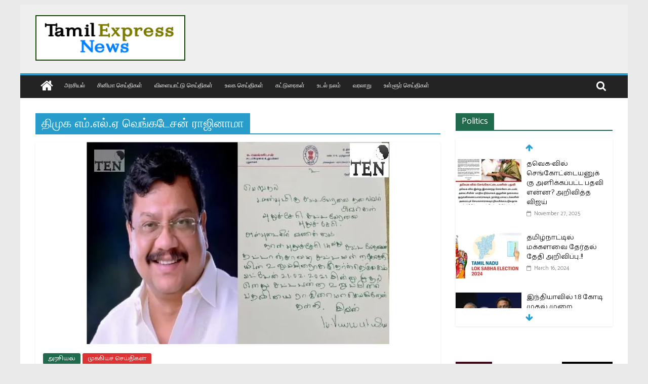

--- FILE ---
content_type: text/html; charset=UTF-8
request_url: https://www.tamilexpressnews.com/tag/%E0%AE%A4%E0%AE%BF%E0%AE%AE%E0%AF%81%E0%AE%95-%E0%AE%8E%E0%AE%AE%E0%AF%8D-%E0%AE%8E%E0%AE%B2%E0%AF%8D-%E0%AE%8F-%E0%AE%B5%E0%AF%86%E0%AE%99%E0%AF%8D%E0%AE%95%E0%AE%9F%E0%AF%87%E0%AE%9A%E0%AE%A9/
body_size: 21671
content:
<!DOCTYPE html>
<html lang="en-US">
<head>
			<meta charset="UTF-8" />
		<meta name="viewport" content="width=device-width, initial-scale=1">
		<link rel="profile" href="https://gmpg.org/xfn/11" />
		<meta name='robots' content='index, follow, max-image-preview:large, max-snippet:-1, max-video-preview:-1' />
	<style>img:is([sizes="auto" i], [sizes^="auto," i]) { contain-intrinsic-size: 3000px 1500px }</style>
	
	<!-- This site is optimized with the Yoast SEO plugin v25.7 - https://yoast.com/wordpress/plugins/seo/ -->
	<title>திமுக எம்.எல்.ஏ வெங்கடேசன் ராஜினாமா Archives - Tamil News | Tamil Online News | Tamil Trending News | Tamilexpressnews.com</title>
	<link rel="canonical" href="https://www.tamilexpressnews.com/tag/திமுக-எம்-எல்-ஏ-வெங்கடேசன/" />
	<meta property="og:locale" content="en_US" />
	<meta property="og:type" content="article" />
	<meta property="og:title" content="திமுக எம்.எல்.ஏ வெங்கடேசன் ராஜினாமா Archives - Tamil News | Tamil Online News | Tamil Trending News | Tamilexpressnews.com" />
	<meta property="og:url" content="https://www.tamilexpressnews.com/tag/திமுக-எம்-எல்-ஏ-வெங்கடேசன/" />
	<meta property="og:site_name" content="Tamil News | Tamil Online News | Tamil Trending News | Tamilexpressnews.com" />
	<meta name="twitter:card" content="summary_large_image" />
	<meta name="twitter:site" content="@TamilExpresscom" />
	<script type="application/ld+json" class="yoast-schema-graph">{"@context":"https://schema.org","@graph":[{"@type":"CollectionPage","@id":"https://www.tamilexpressnews.com/tag/%e0%ae%a4%e0%ae%bf%e0%ae%ae%e0%af%81%e0%ae%95-%e0%ae%8e%e0%ae%ae%e0%af%8d-%e0%ae%8e%e0%ae%b2%e0%af%8d-%e0%ae%8f-%e0%ae%b5%e0%af%86%e0%ae%99%e0%af%8d%e0%ae%95%e0%ae%9f%e0%af%87%e0%ae%9a%e0%ae%a9/","url":"https://www.tamilexpressnews.com/tag/%e0%ae%a4%e0%ae%bf%e0%ae%ae%e0%af%81%e0%ae%95-%e0%ae%8e%e0%ae%ae%e0%af%8d-%e0%ae%8e%e0%ae%b2%e0%af%8d-%e0%ae%8f-%e0%ae%b5%e0%af%86%e0%ae%99%e0%af%8d%e0%ae%95%e0%ae%9f%e0%af%87%e0%ae%9a%e0%ae%a9/","name":"திமுக எம்.எல்.ஏ வெங்கடேசன் ராஜினாமா Archives - Tamil News | Tamil Online News | Tamil Trending News | Tamilexpressnews.com","isPartOf":{"@id":"https://www.tamilexpressnews.com/#website"},"primaryImageOfPage":{"@id":"https://www.tamilexpressnews.com/tag/%e0%ae%a4%e0%ae%bf%e0%ae%ae%e0%af%81%e0%ae%95-%e0%ae%8e%e0%ae%ae%e0%af%8d-%e0%ae%8e%e0%ae%b2%e0%af%8d-%e0%ae%8f-%e0%ae%b5%e0%af%86%e0%ae%99%e0%af%8d%e0%ae%95%e0%ae%9f%e0%af%87%e0%ae%9a%e0%ae%a9/#primaryimage"},"image":{"@id":"https://www.tamilexpressnews.com/tag/%e0%ae%a4%e0%ae%bf%e0%ae%ae%e0%af%81%e0%ae%95-%e0%ae%8e%e0%ae%ae%e0%af%8d-%e0%ae%8e%e0%ae%b2%e0%af%8d-%e0%ae%8f-%e0%ae%b5%e0%af%86%e0%ae%99%e0%af%8d%e0%ae%95%e0%ae%9f%e0%af%87%e0%ae%9a%e0%ae%a9/#primaryimage"},"thumbnailUrl":"https://i0.wp.com/www.tamilexpressnews.com/wp-content/uploads/2021/02/DMK-MLA-Venkatesh-resigns-from-Thattanchavady-constituency-in-Pondicherry-..-.jpg?fit=598%2C400&ssl=1","breadcrumb":{"@id":"https://www.tamilexpressnews.com/tag/%e0%ae%a4%e0%ae%bf%e0%ae%ae%e0%af%81%e0%ae%95-%e0%ae%8e%e0%ae%ae%e0%af%8d-%e0%ae%8e%e0%ae%b2%e0%af%8d-%e0%ae%8f-%e0%ae%b5%e0%af%86%e0%ae%99%e0%af%8d%e0%ae%95%e0%ae%9f%e0%af%87%e0%ae%9a%e0%ae%a9/#breadcrumb"},"inLanguage":"en-US"},{"@type":"ImageObject","inLanguage":"en-US","@id":"https://www.tamilexpressnews.com/tag/%e0%ae%a4%e0%ae%bf%e0%ae%ae%e0%af%81%e0%ae%95-%e0%ae%8e%e0%ae%ae%e0%af%8d-%e0%ae%8e%e0%ae%b2%e0%af%8d-%e0%ae%8f-%e0%ae%b5%e0%af%86%e0%ae%99%e0%af%8d%e0%ae%95%e0%ae%9f%e0%af%87%e0%ae%9a%e0%ae%a9/#primaryimage","url":"https://i0.wp.com/www.tamilexpressnews.com/wp-content/uploads/2021/02/DMK-MLA-Venkatesh-resigns-from-Thattanchavady-constituency-in-Pondicherry-..-.jpg?fit=598%2C400&ssl=1","contentUrl":"https://i0.wp.com/www.tamilexpressnews.com/wp-content/uploads/2021/02/DMK-MLA-Venkatesh-resigns-from-Thattanchavady-constituency-in-Pondicherry-..-.jpg?fit=598%2C400&ssl=1","width":598,"height":400},{"@type":"BreadcrumbList","@id":"https://www.tamilexpressnews.com/tag/%e0%ae%a4%e0%ae%bf%e0%ae%ae%e0%af%81%e0%ae%95-%e0%ae%8e%e0%ae%ae%e0%af%8d-%e0%ae%8e%e0%ae%b2%e0%af%8d-%e0%ae%8f-%e0%ae%b5%e0%af%86%e0%ae%99%e0%af%8d%e0%ae%95%e0%ae%9f%e0%af%87%e0%ae%9a%e0%ae%a9/#breadcrumb","itemListElement":[{"@type":"ListItem","position":1,"name":"Home","item":"https://www.tamilexpressnews.com/"},{"@type":"ListItem","position":2,"name":"திமுக எம்.எல்.ஏ வெங்கடேசன் ராஜினாமா"}]},{"@type":"WebSite","@id":"https://www.tamilexpressnews.com/#website","url":"https://www.tamilexpressnews.com/","name":"Tamil News | Tamil Online News | Tamil Trending News | Tamilexpressnews.com","description":"Tamil No 1 Digital News Platform. providing All kinds of news in Tamil","publisher":{"@id":"https://www.tamilexpressnews.com/#organization"},"potentialAction":[{"@type":"SearchAction","target":{"@type":"EntryPoint","urlTemplate":"https://www.tamilexpressnews.com/?s={search_term_string}"},"query-input":{"@type":"PropertyValueSpecification","valueRequired":true,"valueName":"search_term_string"}}],"inLanguage":"en-US"},{"@type":"Organization","@id":"https://www.tamilexpressnews.com/#organization","name":"Tamil Express News","url":"https://www.tamilexpressnews.com/","logo":{"@type":"ImageObject","inLanguage":"en-US","@id":"https://www.tamilexpressnews.com/#/schema/logo/image/","url":"https://i2.wp.com/www.tamilexpressnews.com/wp-content/uploads/2019/10/ID-CARD-USE2.png?fit=210%2C117&ssl=1","contentUrl":"https://i2.wp.com/www.tamilexpressnews.com/wp-content/uploads/2019/10/ID-CARD-USE2.png?fit=210%2C117&ssl=1","width":210,"height":117,"caption":"Tamil Express News"},"image":{"@id":"https://www.tamilexpressnews.com/#/schema/logo/image/"},"sameAs":["https://www.facebook.com/tamilexpressnews2019","https://x.com/TamilExpresscom","https://www.instagram.com/tamil_express_news"]}]}</script>
	<!-- / Yoast SEO plugin. -->


<link rel='dns-prefetch' href='//www.googletagmanager.com' />
<link rel='dns-prefetch' href='//stats.wp.com' />
<link rel='dns-prefetch' href='//fonts.googleapis.com' />
<link rel='dns-prefetch' href='//widgets.wp.com' />
<link rel='dns-prefetch' href='//s0.wp.com' />
<link rel='dns-prefetch' href='//0.gravatar.com' />
<link rel='dns-prefetch' href='//1.gravatar.com' />
<link rel='dns-prefetch' href='//2.gravatar.com' />
<link rel='dns-prefetch' href='//jetpack.wordpress.com' />
<link rel='dns-prefetch' href='//public-api.wordpress.com' />
<link rel='preconnect' href='//i0.wp.com' />
<link rel='preconnect' href='//c0.wp.com' />
<link rel="alternate" type="application/rss+xml" title="Tamil News | Tamil Online News | Tamil Trending News | Tamilexpressnews.com &raquo; Feed" href="https://www.tamilexpressnews.com/feed/" />
<link rel="alternate" type="application/rss+xml" title="Tamil News | Tamil Online News | Tamil Trending News | Tamilexpressnews.com &raquo; Comments Feed" href="https://www.tamilexpressnews.com/comments/feed/" />
<link rel="alternate" type="application/rss+xml" title="Tamil News | Tamil Online News | Tamil Trending News | Tamilexpressnews.com &raquo; திமுக எம்.எல்.ஏ வெங்கடேசன் ராஜினாமா Tag Feed" href="https://www.tamilexpressnews.com/tag/%e0%ae%a4%e0%ae%bf%e0%ae%ae%e0%af%81%e0%ae%95-%e0%ae%8e%e0%ae%ae%e0%af%8d-%e0%ae%8e%e0%ae%b2%e0%af%8d-%e0%ae%8f-%e0%ae%b5%e0%af%86%e0%ae%99%e0%af%8d%e0%ae%95%e0%ae%9f%e0%af%87%e0%ae%9a%e0%ae%a9/feed/" />
<script type="text/javascript">
/* <![CDATA[ */
window._wpemojiSettings = {"baseUrl":"https:\/\/s.w.org\/images\/core\/emoji\/16.0.1\/72x72\/","ext":".png","svgUrl":"https:\/\/s.w.org\/images\/core\/emoji\/16.0.1\/svg\/","svgExt":".svg","source":{"concatemoji":"https:\/\/www.tamilexpressnews.com\/wp-includes\/js\/wp-emoji-release.min.js?ver=6.8.3"}};
/*! This file is auto-generated */
!function(s,n){var o,i,e;function c(e){try{var t={supportTests:e,timestamp:(new Date).valueOf()};sessionStorage.setItem(o,JSON.stringify(t))}catch(e){}}function p(e,t,n){e.clearRect(0,0,e.canvas.width,e.canvas.height),e.fillText(t,0,0);var t=new Uint32Array(e.getImageData(0,0,e.canvas.width,e.canvas.height).data),a=(e.clearRect(0,0,e.canvas.width,e.canvas.height),e.fillText(n,0,0),new Uint32Array(e.getImageData(0,0,e.canvas.width,e.canvas.height).data));return t.every(function(e,t){return e===a[t]})}function u(e,t){e.clearRect(0,0,e.canvas.width,e.canvas.height),e.fillText(t,0,0);for(var n=e.getImageData(16,16,1,1),a=0;a<n.data.length;a++)if(0!==n.data[a])return!1;return!0}function f(e,t,n,a){switch(t){case"flag":return n(e,"\ud83c\udff3\ufe0f\u200d\u26a7\ufe0f","\ud83c\udff3\ufe0f\u200b\u26a7\ufe0f")?!1:!n(e,"\ud83c\udde8\ud83c\uddf6","\ud83c\udde8\u200b\ud83c\uddf6")&&!n(e,"\ud83c\udff4\udb40\udc67\udb40\udc62\udb40\udc65\udb40\udc6e\udb40\udc67\udb40\udc7f","\ud83c\udff4\u200b\udb40\udc67\u200b\udb40\udc62\u200b\udb40\udc65\u200b\udb40\udc6e\u200b\udb40\udc67\u200b\udb40\udc7f");case"emoji":return!a(e,"\ud83e\udedf")}return!1}function g(e,t,n,a){var r="undefined"!=typeof WorkerGlobalScope&&self instanceof WorkerGlobalScope?new OffscreenCanvas(300,150):s.createElement("canvas"),o=r.getContext("2d",{willReadFrequently:!0}),i=(o.textBaseline="top",o.font="600 32px Arial",{});return e.forEach(function(e){i[e]=t(o,e,n,a)}),i}function t(e){var t=s.createElement("script");t.src=e,t.defer=!0,s.head.appendChild(t)}"undefined"!=typeof Promise&&(o="wpEmojiSettingsSupports",i=["flag","emoji"],n.supports={everything:!0,everythingExceptFlag:!0},e=new Promise(function(e){s.addEventListener("DOMContentLoaded",e,{once:!0})}),new Promise(function(t){var n=function(){try{var e=JSON.parse(sessionStorage.getItem(o));if("object"==typeof e&&"number"==typeof e.timestamp&&(new Date).valueOf()<e.timestamp+604800&&"object"==typeof e.supportTests)return e.supportTests}catch(e){}return null}();if(!n){if("undefined"!=typeof Worker&&"undefined"!=typeof OffscreenCanvas&&"undefined"!=typeof URL&&URL.createObjectURL&&"undefined"!=typeof Blob)try{var e="postMessage("+g.toString()+"("+[JSON.stringify(i),f.toString(),p.toString(),u.toString()].join(",")+"));",a=new Blob([e],{type:"text/javascript"}),r=new Worker(URL.createObjectURL(a),{name:"wpTestEmojiSupports"});return void(r.onmessage=function(e){c(n=e.data),r.terminate(),t(n)})}catch(e){}c(n=g(i,f,p,u))}t(n)}).then(function(e){for(var t in e)n.supports[t]=e[t],n.supports.everything=n.supports.everything&&n.supports[t],"flag"!==t&&(n.supports.everythingExceptFlag=n.supports.everythingExceptFlag&&n.supports[t]);n.supports.everythingExceptFlag=n.supports.everythingExceptFlag&&!n.supports.flag,n.DOMReady=!1,n.readyCallback=function(){n.DOMReady=!0}}).then(function(){return e}).then(function(){var e;n.supports.everything||(n.readyCallback(),(e=n.source||{}).concatemoji?t(e.concatemoji):e.wpemoji&&e.twemoji&&(t(e.twemoji),t(e.wpemoji)))}))}((window,document),window._wpemojiSettings);
/* ]]> */
</script>
<style id='wp-emoji-styles-inline-css' type='text/css'>

	img.wp-smiley, img.emoji {
		display: inline !important;
		border: none !important;
		box-shadow: none !important;
		height: 1em !important;
		width: 1em !important;
		margin: 0 0.07em !important;
		vertical-align: -0.1em !important;
		background: none !important;
		padding: 0 !important;
	}
</style>
<link rel='stylesheet' id='wp-block-library-css' href='https://c0.wp.com/c/6.8.3/wp-includes/css/dist/block-library/style.min.css' type='text/css' media='all' />
<style id='wp-block-library-theme-inline-css' type='text/css'>
.wp-block-audio :where(figcaption){color:#555;font-size:13px;text-align:center}.is-dark-theme .wp-block-audio :where(figcaption){color:#ffffffa6}.wp-block-audio{margin:0 0 1em}.wp-block-code{border:1px solid #ccc;border-radius:4px;font-family:Menlo,Consolas,monaco,monospace;padding:.8em 1em}.wp-block-embed :where(figcaption){color:#555;font-size:13px;text-align:center}.is-dark-theme .wp-block-embed :where(figcaption){color:#ffffffa6}.wp-block-embed{margin:0 0 1em}.blocks-gallery-caption{color:#555;font-size:13px;text-align:center}.is-dark-theme .blocks-gallery-caption{color:#ffffffa6}:root :where(.wp-block-image figcaption){color:#555;font-size:13px;text-align:center}.is-dark-theme :root :where(.wp-block-image figcaption){color:#ffffffa6}.wp-block-image{margin:0 0 1em}.wp-block-pullquote{border-bottom:4px solid;border-top:4px solid;color:currentColor;margin-bottom:1.75em}.wp-block-pullquote cite,.wp-block-pullquote footer,.wp-block-pullquote__citation{color:currentColor;font-size:.8125em;font-style:normal;text-transform:uppercase}.wp-block-quote{border-left:.25em solid;margin:0 0 1.75em;padding-left:1em}.wp-block-quote cite,.wp-block-quote footer{color:currentColor;font-size:.8125em;font-style:normal;position:relative}.wp-block-quote:where(.has-text-align-right){border-left:none;border-right:.25em solid;padding-left:0;padding-right:1em}.wp-block-quote:where(.has-text-align-center){border:none;padding-left:0}.wp-block-quote.is-large,.wp-block-quote.is-style-large,.wp-block-quote:where(.is-style-plain){border:none}.wp-block-search .wp-block-search__label{font-weight:700}.wp-block-search__button{border:1px solid #ccc;padding:.375em .625em}:where(.wp-block-group.has-background){padding:1.25em 2.375em}.wp-block-separator.has-css-opacity{opacity:.4}.wp-block-separator{border:none;border-bottom:2px solid;margin-left:auto;margin-right:auto}.wp-block-separator.has-alpha-channel-opacity{opacity:1}.wp-block-separator:not(.is-style-wide):not(.is-style-dots){width:100px}.wp-block-separator.has-background:not(.is-style-dots){border-bottom:none;height:1px}.wp-block-separator.has-background:not(.is-style-wide):not(.is-style-dots){height:2px}.wp-block-table{margin:0 0 1em}.wp-block-table td,.wp-block-table th{word-break:normal}.wp-block-table :where(figcaption){color:#555;font-size:13px;text-align:center}.is-dark-theme .wp-block-table :where(figcaption){color:#ffffffa6}.wp-block-video :where(figcaption){color:#555;font-size:13px;text-align:center}.is-dark-theme .wp-block-video :where(figcaption){color:#ffffffa6}.wp-block-video{margin:0 0 1em}:root :where(.wp-block-template-part.has-background){margin-bottom:0;margin-top:0;padding:1.25em 2.375em}
</style>
<style id='classic-theme-styles-inline-css' type='text/css'>
/*! This file is auto-generated */
.wp-block-button__link{color:#fff;background-color:#32373c;border-radius:9999px;box-shadow:none;text-decoration:none;padding:calc(.667em + 2px) calc(1.333em + 2px);font-size:1.125em}.wp-block-file__button{background:#32373c;color:#fff;text-decoration:none}
</style>
<link rel='stylesheet' id='mediaelement-css' href='https://c0.wp.com/c/6.8.3/wp-includes/js/mediaelement/mediaelementplayer-legacy.min.css' type='text/css' media='all' />
<link rel='stylesheet' id='wp-mediaelement-css' href='https://c0.wp.com/c/6.8.3/wp-includes/js/mediaelement/wp-mediaelement.min.css' type='text/css' media='all' />
<style id='jetpack-sharing-buttons-style-inline-css' type='text/css'>
.jetpack-sharing-buttons__services-list{display:flex;flex-direction:row;flex-wrap:wrap;gap:0;list-style-type:none;margin:5px;padding:0}.jetpack-sharing-buttons__services-list.has-small-icon-size{font-size:12px}.jetpack-sharing-buttons__services-list.has-normal-icon-size{font-size:16px}.jetpack-sharing-buttons__services-list.has-large-icon-size{font-size:24px}.jetpack-sharing-buttons__services-list.has-huge-icon-size{font-size:36px}@media print{.jetpack-sharing-buttons__services-list{display:none!important}}.editor-styles-wrapper .wp-block-jetpack-sharing-buttons{gap:0;padding-inline-start:0}ul.jetpack-sharing-buttons__services-list.has-background{padding:1.25em 2.375em}
</style>
<style id='global-styles-inline-css' type='text/css'>
:root{--wp--preset--aspect-ratio--square: 1;--wp--preset--aspect-ratio--4-3: 4/3;--wp--preset--aspect-ratio--3-4: 3/4;--wp--preset--aspect-ratio--3-2: 3/2;--wp--preset--aspect-ratio--2-3: 2/3;--wp--preset--aspect-ratio--16-9: 16/9;--wp--preset--aspect-ratio--9-16: 9/16;--wp--preset--color--black: #000000;--wp--preset--color--cyan-bluish-gray: #abb8c3;--wp--preset--color--white: #ffffff;--wp--preset--color--pale-pink: #f78da7;--wp--preset--color--vivid-red: #cf2e2e;--wp--preset--color--luminous-vivid-orange: #ff6900;--wp--preset--color--luminous-vivid-amber: #fcb900;--wp--preset--color--light-green-cyan: #7bdcb5;--wp--preset--color--vivid-green-cyan: #00d084;--wp--preset--color--pale-cyan-blue: #8ed1fc;--wp--preset--color--vivid-cyan-blue: #0693e3;--wp--preset--color--vivid-purple: #9b51e0;--wp--preset--gradient--vivid-cyan-blue-to-vivid-purple: linear-gradient(135deg,rgba(6,147,227,1) 0%,rgb(155,81,224) 100%);--wp--preset--gradient--light-green-cyan-to-vivid-green-cyan: linear-gradient(135deg,rgb(122,220,180) 0%,rgb(0,208,130) 100%);--wp--preset--gradient--luminous-vivid-amber-to-luminous-vivid-orange: linear-gradient(135deg,rgba(252,185,0,1) 0%,rgba(255,105,0,1) 100%);--wp--preset--gradient--luminous-vivid-orange-to-vivid-red: linear-gradient(135deg,rgba(255,105,0,1) 0%,rgb(207,46,46) 100%);--wp--preset--gradient--very-light-gray-to-cyan-bluish-gray: linear-gradient(135deg,rgb(238,238,238) 0%,rgb(169,184,195) 100%);--wp--preset--gradient--cool-to-warm-spectrum: linear-gradient(135deg,rgb(74,234,220) 0%,rgb(151,120,209) 20%,rgb(207,42,186) 40%,rgb(238,44,130) 60%,rgb(251,105,98) 80%,rgb(254,248,76) 100%);--wp--preset--gradient--blush-light-purple: linear-gradient(135deg,rgb(255,206,236) 0%,rgb(152,150,240) 100%);--wp--preset--gradient--blush-bordeaux: linear-gradient(135deg,rgb(254,205,165) 0%,rgb(254,45,45) 50%,rgb(107,0,62) 100%);--wp--preset--gradient--luminous-dusk: linear-gradient(135deg,rgb(255,203,112) 0%,rgb(199,81,192) 50%,rgb(65,88,208) 100%);--wp--preset--gradient--pale-ocean: linear-gradient(135deg,rgb(255,245,203) 0%,rgb(182,227,212) 50%,rgb(51,167,181) 100%);--wp--preset--gradient--electric-grass: linear-gradient(135deg,rgb(202,248,128) 0%,rgb(113,206,126) 100%);--wp--preset--gradient--midnight: linear-gradient(135deg,rgb(2,3,129) 0%,rgb(40,116,252) 100%);--wp--preset--font-size--small: 13px;--wp--preset--font-size--medium: 20px;--wp--preset--font-size--large: 36px;--wp--preset--font-size--x-large: 42px;--wp--preset--spacing--20: 0.44rem;--wp--preset--spacing--30: 0.67rem;--wp--preset--spacing--40: 1rem;--wp--preset--spacing--50: 1.5rem;--wp--preset--spacing--60: 2.25rem;--wp--preset--spacing--70: 3.38rem;--wp--preset--spacing--80: 5.06rem;--wp--preset--shadow--natural: 6px 6px 9px rgba(0, 0, 0, 0.2);--wp--preset--shadow--deep: 12px 12px 50px rgba(0, 0, 0, 0.4);--wp--preset--shadow--sharp: 6px 6px 0px rgba(0, 0, 0, 0.2);--wp--preset--shadow--outlined: 6px 6px 0px -3px rgba(255, 255, 255, 1), 6px 6px rgba(0, 0, 0, 1);--wp--preset--shadow--crisp: 6px 6px 0px rgba(0, 0, 0, 1);}:where(.is-layout-flex){gap: 0.5em;}:where(.is-layout-grid){gap: 0.5em;}body .is-layout-flex{display: flex;}.is-layout-flex{flex-wrap: wrap;align-items: center;}.is-layout-flex > :is(*, div){margin: 0;}body .is-layout-grid{display: grid;}.is-layout-grid > :is(*, div){margin: 0;}:where(.wp-block-columns.is-layout-flex){gap: 2em;}:where(.wp-block-columns.is-layout-grid){gap: 2em;}:where(.wp-block-post-template.is-layout-flex){gap: 1.25em;}:where(.wp-block-post-template.is-layout-grid){gap: 1.25em;}.has-black-color{color: var(--wp--preset--color--black) !important;}.has-cyan-bluish-gray-color{color: var(--wp--preset--color--cyan-bluish-gray) !important;}.has-white-color{color: var(--wp--preset--color--white) !important;}.has-pale-pink-color{color: var(--wp--preset--color--pale-pink) !important;}.has-vivid-red-color{color: var(--wp--preset--color--vivid-red) !important;}.has-luminous-vivid-orange-color{color: var(--wp--preset--color--luminous-vivid-orange) !important;}.has-luminous-vivid-amber-color{color: var(--wp--preset--color--luminous-vivid-amber) !important;}.has-light-green-cyan-color{color: var(--wp--preset--color--light-green-cyan) !important;}.has-vivid-green-cyan-color{color: var(--wp--preset--color--vivid-green-cyan) !important;}.has-pale-cyan-blue-color{color: var(--wp--preset--color--pale-cyan-blue) !important;}.has-vivid-cyan-blue-color{color: var(--wp--preset--color--vivid-cyan-blue) !important;}.has-vivid-purple-color{color: var(--wp--preset--color--vivid-purple) !important;}.has-black-background-color{background-color: var(--wp--preset--color--black) !important;}.has-cyan-bluish-gray-background-color{background-color: var(--wp--preset--color--cyan-bluish-gray) !important;}.has-white-background-color{background-color: var(--wp--preset--color--white) !important;}.has-pale-pink-background-color{background-color: var(--wp--preset--color--pale-pink) !important;}.has-vivid-red-background-color{background-color: var(--wp--preset--color--vivid-red) !important;}.has-luminous-vivid-orange-background-color{background-color: var(--wp--preset--color--luminous-vivid-orange) !important;}.has-luminous-vivid-amber-background-color{background-color: var(--wp--preset--color--luminous-vivid-amber) !important;}.has-light-green-cyan-background-color{background-color: var(--wp--preset--color--light-green-cyan) !important;}.has-vivid-green-cyan-background-color{background-color: var(--wp--preset--color--vivid-green-cyan) !important;}.has-pale-cyan-blue-background-color{background-color: var(--wp--preset--color--pale-cyan-blue) !important;}.has-vivid-cyan-blue-background-color{background-color: var(--wp--preset--color--vivid-cyan-blue) !important;}.has-vivid-purple-background-color{background-color: var(--wp--preset--color--vivid-purple) !important;}.has-black-border-color{border-color: var(--wp--preset--color--black) !important;}.has-cyan-bluish-gray-border-color{border-color: var(--wp--preset--color--cyan-bluish-gray) !important;}.has-white-border-color{border-color: var(--wp--preset--color--white) !important;}.has-pale-pink-border-color{border-color: var(--wp--preset--color--pale-pink) !important;}.has-vivid-red-border-color{border-color: var(--wp--preset--color--vivid-red) !important;}.has-luminous-vivid-orange-border-color{border-color: var(--wp--preset--color--luminous-vivid-orange) !important;}.has-luminous-vivid-amber-border-color{border-color: var(--wp--preset--color--luminous-vivid-amber) !important;}.has-light-green-cyan-border-color{border-color: var(--wp--preset--color--light-green-cyan) !important;}.has-vivid-green-cyan-border-color{border-color: var(--wp--preset--color--vivid-green-cyan) !important;}.has-pale-cyan-blue-border-color{border-color: var(--wp--preset--color--pale-cyan-blue) !important;}.has-vivid-cyan-blue-border-color{border-color: var(--wp--preset--color--vivid-cyan-blue) !important;}.has-vivid-purple-border-color{border-color: var(--wp--preset--color--vivid-purple) !important;}.has-vivid-cyan-blue-to-vivid-purple-gradient-background{background: var(--wp--preset--gradient--vivid-cyan-blue-to-vivid-purple) !important;}.has-light-green-cyan-to-vivid-green-cyan-gradient-background{background: var(--wp--preset--gradient--light-green-cyan-to-vivid-green-cyan) !important;}.has-luminous-vivid-amber-to-luminous-vivid-orange-gradient-background{background: var(--wp--preset--gradient--luminous-vivid-amber-to-luminous-vivid-orange) !important;}.has-luminous-vivid-orange-to-vivid-red-gradient-background{background: var(--wp--preset--gradient--luminous-vivid-orange-to-vivid-red) !important;}.has-very-light-gray-to-cyan-bluish-gray-gradient-background{background: var(--wp--preset--gradient--very-light-gray-to-cyan-bluish-gray) !important;}.has-cool-to-warm-spectrum-gradient-background{background: var(--wp--preset--gradient--cool-to-warm-spectrum) !important;}.has-blush-light-purple-gradient-background{background: var(--wp--preset--gradient--blush-light-purple) !important;}.has-blush-bordeaux-gradient-background{background: var(--wp--preset--gradient--blush-bordeaux) !important;}.has-luminous-dusk-gradient-background{background: var(--wp--preset--gradient--luminous-dusk) !important;}.has-pale-ocean-gradient-background{background: var(--wp--preset--gradient--pale-ocean) !important;}.has-electric-grass-gradient-background{background: var(--wp--preset--gradient--electric-grass) !important;}.has-midnight-gradient-background{background: var(--wp--preset--gradient--midnight) !important;}.has-small-font-size{font-size: var(--wp--preset--font-size--small) !important;}.has-medium-font-size{font-size: var(--wp--preset--font-size--medium) !important;}.has-large-font-size{font-size: var(--wp--preset--font-size--large) !important;}.has-x-large-font-size{font-size: var(--wp--preset--font-size--x-large) !important;}
:where(.wp-block-post-template.is-layout-flex){gap: 1.25em;}:where(.wp-block-post-template.is-layout-grid){gap: 1.25em;}
:where(.wp-block-columns.is-layout-flex){gap: 2em;}:where(.wp-block-columns.is-layout-grid){gap: 2em;}
:root :where(.wp-block-pullquote){font-size: 1.5em;line-height: 1.6;}
</style>
<link rel='stylesheet' id='menu-image-css' href='https://www.tamilexpressnews.com/wp-content/plugins/menu-image/includes/css/menu-image.css?ver=3.13' type='text/css' media='all' />
<link rel='stylesheet' id='dashicons-css' href='https://c0.wp.com/c/6.8.3/wp-includes/css/dashicons.min.css' type='text/css' media='all' />
<link rel='stylesheet' id='contact-form-7-css' href='https://www.tamilexpressnews.com/wp-content/plugins/contact-form-7/includes/css/styles.css?ver=6.1.1' type='text/css' media='all' />
<link rel='stylesheet' id='everest-forms-general-css' href='https://www.tamilexpressnews.com/wp-content/plugins/everest-forms/assets/css/everest-forms.css?ver=3.4.0' type='text/css' media='all' />
<link rel='stylesheet' id='jquery-intl-tel-input-css' href='https://www.tamilexpressnews.com/wp-content/plugins/everest-forms/assets/css/intlTelInput.css?ver=3.4.0' type='text/css' media='all' />
<link rel='stylesheet' id='pj-news-ticker-css' href='https://www.tamilexpressnews.com/wp-content/plugins/pj-news-ticker/public/css/pj-news-ticker.css?ver=1.9.8' type='text/css' media='all' />
<link rel='stylesheet' id='ppress-frontend-css' href='https://www.tamilexpressnews.com/wp-content/plugins/wp-user-avatar/assets/css/frontend.min.css?ver=4.16.5' type='text/css' media='all' />
<link rel='stylesheet' id='ppress-flatpickr-css' href='https://www.tamilexpressnews.com/wp-content/plugins/wp-user-avatar/assets/flatpickr/flatpickr.min.css?ver=4.16.5' type='text/css' media='all' />
<link rel='stylesheet' id='ppress-select2-css' href='https://www.tamilexpressnews.com/wp-content/plugins/wp-user-avatar/assets/select2/select2.min.css?ver=6.8.3' type='text/css' media='all' />
<link rel='stylesheet' id='colormag_style-css' href='https://www.tamilexpressnews.com/wp-content/themes/colormag-pro/style.css?ver=3.0.0.1' type='text/css' media='all' />
<style id='colormag_style-inline-css' type='text/css'>
#header-text-nav-container{background-color:#efefef;}.main-navigation ul li a{font-family:Open Sans;font-weight:400;font-size:12px;}.main-navigation ul li ul li a{font-size:12px;}.colormag-button,input[type="reset"],input[type="button"],input[type="submit"],button,.more-link span{background-color:#d40234;}.footer-widgets-area a{color:#cecece;}body,button,input,select,textarea,p,blockquote p,.entry-meta,.more-link,dl,.previous a,.next a,.nav-previous a,.nav-next a,#respond h3#reply-title #cancel-comment-reply-link,#respond form input[type="text"],#respond form textarea,#secondary .widget,.error-404 .widget{font-family:Catamaran;font-size:16px;}@media(max-width:600px){body,button,input,select,textarea,p,blockquote p,.entry-meta,.more-link,dl,.previous a,.next a,.nav-previous a,.nav-next a,#respond h3#reply-title #cancel-comment-reply-link,#respond form input[type="text"],#respond form textarea,#secondary .widget,.error-404 .widget{font-size:14px;}}h1,h2,h3,h4,h5,h6{font-family:Catamaran;}.comments-title,.comment-reply-title,#respond h3#reply-title{font-size:17px;}.footer-widgets-area .widget-title{font-size:14px;}#colophon, #colophon p{font-size:13px;}.below-entry-meta .comments,.elementor .elementor-widget-wrap .tg-module-wrapper .tg-module-meta .tg-module-comments{display:none}
</style>
<link rel='stylesheet' id='colormag-fontawesome-css' href='https://www.tamilexpressnews.com/wp-content/themes/colormag-pro/fontawesome/css/font-awesome.min.css?ver=3.0.0.1' type='text/css' media='all' />
<link rel='stylesheet' id='colormag_googlefonts-css' href='//fonts.googleapis.com/css?family=Open+Sans%3A400%2Cregular%7CCatamaran%3Aregular&#038;subset=latin%2Ctamil&#038;ver=3.0.0.1' type='text/css' media='all' />
<link rel='stylesheet' id='jetpack_likes-css' href='https://c0.wp.com/p/jetpack/14.9.1/modules/likes/style.css' type='text/css' media='all' />
<script type="text/javascript" src="https://c0.wp.com/c/6.8.3/wp-includes/js/jquery/jquery.min.js" id="jquery-core-js"></script>
<script type="text/javascript" src="https://c0.wp.com/c/6.8.3/wp-includes/js/jquery/jquery-migrate.min.js" id="jquery-migrate-js"></script>
<script type="text/javascript" src="https://www.tamilexpressnews.com/wp-content/plugins/pj-news-ticker/public/js/pj-news-ticker.js?ver=1.9.8" id="pj-news-ticker-js"></script>
<script type="text/javascript" src="https://www.tamilexpressnews.com/wp-content/plugins/wp-user-avatar/assets/flatpickr/flatpickr.min.js?ver=4.16.5" id="ppress-flatpickr-js"></script>
<script type="text/javascript" src="https://www.tamilexpressnews.com/wp-content/plugins/wp-user-avatar/assets/select2/select2.min.js?ver=4.16.5" id="ppress-select2-js"></script>
<!--[if lte IE 8]>
<script type="text/javascript" src="https://www.tamilexpressnews.com/wp-content/themes/colormag-pro/js/html5shiv.min.js?ver=3.0.0.1" id="html5-js"></script>
<![endif]-->

<!-- Google tag (gtag.js) snippet added by Site Kit -->
<!-- Google Analytics snippet added by Site Kit -->
<script type="text/javascript" src="https://www.googletagmanager.com/gtag/js?id=GT-MJBNM7V" id="google_gtagjs-js" async></script>
<script type="text/javascript" id="google_gtagjs-js-after">
/* <![CDATA[ */
window.dataLayer = window.dataLayer || [];function gtag(){dataLayer.push(arguments);}
gtag("set","linker",{"domains":["www.tamilexpressnews.com"]});
gtag("js", new Date());
gtag("set", "developer_id.dZTNiMT", true);
gtag("config", "GT-MJBNM7V");
/* ]]> */
</script>
<link rel="https://api.w.org/" href="https://www.tamilexpressnews.com/wp-json/" /><link rel="alternate" title="JSON" type="application/json" href="https://www.tamilexpressnews.com/wp-json/wp/v2/tags/14249" /><link rel="EditURI" type="application/rsd+xml" title="RSD" href="https://www.tamilexpressnews.com/xmlrpc.php?rsd" />
<meta name="generator" content="WordPress 6.8.3" />
<meta name="generator" content="Everest Forms 3.4.0" />
<meta name="generator" content="Site Kit by Google 1.171.0" />	<style>img#wpstats{display:none}</style>
		
<!-- Google Tag Manager snippet added by Site Kit -->
<script type="text/javascript">
/* <![CDATA[ */

			( function( w, d, s, l, i ) {
				w[l] = w[l] || [];
				w[l].push( {'gtm.start': new Date().getTime(), event: 'gtm.js'} );
				var f = d.getElementsByTagName( s )[0],
					j = d.createElement( s ), dl = l != 'dataLayer' ? '&l=' + l : '';
				j.async = true;
				j.src = 'https://www.googletagmanager.com/gtm.js?id=' + i + dl;
				f.parentNode.insertBefore( j, f );
			} )( window, document, 'script', 'dataLayer', 'GTM-TMM9947M' );
			
/* ]]> */
</script>

<!-- End Google Tag Manager snippet added by Site Kit -->
<link rel="icon" href="https://i0.wp.com/www.tamilexpressnews.com/wp-content/uploads/2019/07/ICON-1.png?fit=32%2C24&#038;ssl=1" sizes="32x32" />
<link rel="icon" href="https://i0.wp.com/www.tamilexpressnews.com/wp-content/uploads/2019/07/ICON-1.png?fit=145%2C108&#038;ssl=1" sizes="192x192" />
<link rel="apple-touch-icon" href="https://i0.wp.com/www.tamilexpressnews.com/wp-content/uploads/2019/07/ICON-1.png?fit=145%2C108&#038;ssl=1" />
<meta name="msapplication-TileImage" content="https://i0.wp.com/www.tamilexpressnews.com/wp-content/uploads/2019/07/ICON-1.png?fit=145%2C108&#038;ssl=1" />
		<style type="text/css" id="wp-custom-css">
			body h1{
    font-family: Raleway, Helvetica, Arial, sans-serif!important;
    font-size: 24px!important;
}


		</style>
		</head>

<body data-rsssl=1 class="archive tag tag-14249 wp-custom-logo wp-embed-responsive wp-theme-colormag-pro everest-forms-no-js right-sidebar box-layout" itemscope="itemscope" itemtype="http://schema.org/Blog" dir="ltr" >

		<!-- Google Tag Manager (noscript) snippet added by Site Kit -->
		<noscript>
			<iframe src="https://www.googletagmanager.com/ns.html?id=GTM-TMM9947M" height="0" width="0" style="display:none;visibility:hidden"></iframe>
		</noscript>
		<!-- End Google Tag Manager (noscript) snippet added by Site Kit -->
				<div id="page" class="hfeed site">
				<a class="skip-link screen-reader-text" href="#main">Skip to content</a>
				<header id="masthead" class="site-header clearfix " role="banner" itemscope="itemscope" itemtype="http://schema.org/WPHeader" >
				<div id="header-text-nav-container" class="clearfix">
		
		<div class="inner-wrap">
			<div id="header-text-nav-wrap" class="clearfix">

				<div id="header-left-section">
											<div id="header-logo-image">
							<a href="https://www.tamilexpressnews.com/" class="custom-logo-link" rel="home"><img width="296" height="90" src="https://i0.wp.com/www.tamilexpressnews.com/wp-content/uploads/2020/06/tenc-logo.png?fit=296%2C90&amp;ssl=1" class="custom-logo" alt="Tamil News | Tamil Online News | Tamil Trending News | Tamilexpressnews.com" decoding="async" /></a>						</div><!-- #header-logo-image -->
						
					<div id="header-text" class="screen-reader-text">
													<h3 id="site-title" itemprop="headline" >
								<a href="https://www.tamilexpressnews.com/" title="Tamil News | Tamil Online News | Tamil Trending News | Tamilexpressnews.com" rel="home">Tamil News | Tamil Online News | Tamil Trending News | Tamilexpressnews.com</a>
							</h3>
						
													<p id="site-description" itemprop="description" >
								Tamil No 1 Digital News Platform. providing All kinds of news in Tamil							</p><!-- #site-description -->
											</div><!-- #header-text -->
				</div><!-- #header-left-section -->

				<div id="header-right-section">
									</div><!-- #header-right-section -->

			</div><!-- #header-text-nav-wrap -->
		</div><!-- .inner-wrap -->

		
			<nav id="site-navigation" class="main-navigation clearfix" role="navigation" itemscope="itemscope" itemtype="http://schema.org/SiteNavigationElement" >
				<div class="inner-wrap clearfix">
					
						<div class="home-icon">
							<a href="https://www.tamilexpressnews.com/"
							   title="Tamil News | Tamil Online News | Tamil Trending News | Tamilexpressnews.com"
							>
								<i class="fa fa-home"></i>
							</a>
						</div>
					
											<div class="search-random-icons-container">
															<div class="top-search-wrap">
									<i class="fa fa-search search-top"></i>
									<div class="search-form-top">
										
<form action="https://www.tamilexpressnews.com/"
      class="search-form searchform clearfix"
      method="get"
      role="search"
>

	<div class="search-wrap">
		<input type="search"
		       class="s field"
		       name="s"
		       value=""
		       placeholder="Search"
		/>

		<button class="search-icon" type="submit"></button>
	</div>

</form><!-- .searchform -->
									</div>
								</div>
													</div>
					
					<p class="menu-toggle"></p>
					<div class="menu-primary-container"><ul id="menu-main-custom" class="menu"><li id="menu-item-574" class="menu-item menu-item-type-taxonomy menu-item-object-category menu-item-574"><a href="https://www.tamilexpressnews.com/category/politics/">அரசியல்</a></li>
<li id="menu-item-15862" class="menu-item menu-item-type-taxonomy menu-item-object-category menu-item-15862"><a href="https://www.tamilexpressnews.com/category/cinema-news/">சினிமா செய்திகள்</a></li>
<li id="menu-item-583" class="menu-item menu-item-type-taxonomy menu-item-object-category menu-item-583"><a href="https://www.tamilexpressnews.com/category/sports-news/">விளையாட்டு செய்திகள்</a></li>
<li id="menu-item-15863" class="menu-item menu-item-type-taxonomy menu-item-object-category menu-item-15863"><a href="https://www.tamilexpressnews.com/category/world-news/">உலக செய்திகள்</a></li>
<li id="menu-item-61669" class="menu-item menu-item-type-taxonomy menu-item-object-category menu-item-61669"><a href="https://www.tamilexpressnews.com/category/articles/">கட்டுரைகள்</a></li>
<li id="menu-item-61668" class="menu-item menu-item-type-taxonomy menu-item-object-category menu-item-61668"><a href="https://www.tamilexpressnews.com/category/body-health/">உடல் நலம்</a></li>
<li id="menu-item-61671" class="menu-item menu-item-type-taxonomy menu-item-object-category menu-item-61671"><a href="https://www.tamilexpressnews.com/category/history/">வரலாறு</a></li>
<li id="menu-item-61670" class="menu-item menu-item-type-taxonomy menu-item-object-category menu-item-61670"><a href="https://www.tamilexpressnews.com/category/local-news/">உள்ளூர் செய்திகள்</a></li>
</ul></div>
				</div>
			</nav>

					</div><!-- #header-text-nav-container -->
				</header><!-- #masthead -->
				<div id="main" class="clearfix" role="main" >
				<div class="inner-wrap clearfix">
		
	<div id="primary">
		<div id="content" class="clearfix">

			
		<header class="page-header">
			
				<h1 class="page-title">
					<span>
						திமுக எம்.எல்.ஏ வெங்கடேசன் ராஜினாமா					</span>
				</h1>
						</header><!-- .page-header -->

		
				<div class="article-container">

					
<article id="post-49531" class=" post-49531 post type-post status-publish format-standard has-post-thumbnail hentry category-politics category-top-stories tag-tamil-breaking-news tag-14250 tag-14249 tag-9203" itemscope="itemscope" itemtype="http://schema.org/BlogPosting" itemprop="blogPost" >
	
				<div class="featured-image">
				<a href="https://www.tamilexpressnews.com/dmk-mla-venkatesh-resigns-from-thattanchavady-constituency-in-pondicherry/" title="புதுச்சேரியில் தட்டாஞ்சாவடி தொகுதி திமுக எம்.எல்.ஏ வெங்கடேசன் ராஜினாமா..!!">
					<img width="598" height="400" src="https://i0.wp.com/www.tamilexpressnews.com/wp-content/uploads/2021/02/DMK-MLA-Venkatesh-resigns-from-Thattanchavady-constituency-in-Pondicherry-..-.jpg?resize=598%2C400&amp;ssl=1" class="attachment-colormag-featured-image size-colormag-featured-image wp-post-image" alt="" decoding="async" fetchpriority="high" srcset="https://i0.wp.com/www.tamilexpressnews.com/wp-content/uploads/2021/02/DMK-MLA-Venkatesh-resigns-from-Thattanchavady-constituency-in-Pondicherry-..-.jpg?w=598&amp;ssl=1 598w, https://i0.wp.com/www.tamilexpressnews.com/wp-content/uploads/2021/02/DMK-MLA-Venkatesh-resigns-from-Thattanchavady-constituency-in-Pondicherry-..-.jpg?resize=300%2C201&amp;ssl=1 300w, https://i0.wp.com/www.tamilexpressnews.com/wp-content/uploads/2021/02/DMK-MLA-Venkatesh-resigns-from-Thattanchavady-constituency-in-Pondicherry-..-.jpg?resize=24%2C16&amp;ssl=1 24w, https://i0.wp.com/www.tamilexpressnews.com/wp-content/uploads/2021/02/DMK-MLA-Venkatesh-resigns-from-Thattanchavady-constituency-in-Pondicherry-..-.jpg?resize=36%2C24&amp;ssl=1 36w, https://i0.wp.com/www.tamilexpressnews.com/wp-content/uploads/2021/02/DMK-MLA-Venkatesh-resigns-from-Thattanchavady-constituency-in-Pondicherry-..-.jpg?resize=48%2C32&amp;ssl=1 48w" sizes="(max-width: 598px) 100vw, 598px" />				</a>
			</div>

			
	<div class="article-content clearfix">

		<div class="above-entry-meta"><span class="cat-links"><a href="https://www.tamilexpressnews.com/category/politics/" style="background:#206b4d" rel="category tag">அரசியல்</a>&nbsp;<a href="https://www.tamilexpressnews.com/category/top-stories/" style="background:#dd3333" rel="category tag">முக்கியச் செய்திகள்</a>&nbsp;</span></div>
		<header class="entry-header">
			<h2 class="entry-title" itemprop="headline" >
				<a href="https://www.tamilexpressnews.com/dmk-mla-venkatesh-resigns-from-thattanchavady-constituency-in-pondicherry/" title="புதுச்சேரியில் தட்டாஞ்சாவடி தொகுதி திமுக எம்.எல்.ஏ வெங்கடேசன் ராஜினாமா..!!">புதுச்சேரியில் தட்டாஞ்சாவடி தொகுதி திமுக எம்.எல்.ஏ வெங்கடேசன் ராஜினாமா..!!</a>
			</h2>
		</header>

		<div class="below-entry-meta ">
			<span class="posted-on"><a href="https://www.tamilexpressnews.com/dmk-mla-venkatesh-resigns-from-thattanchavady-constituency-in-pondicherry/" title="4:52 pm" rel="bookmark"><i class="fa fa-calendar-o"></i> <time class="entry-date published" datetime="2021-02-21T16:52:14+05:30" itemprop="datePublished" >February 21, 2021</time><time class="updated" datetime="2021-02-21T16:52:17+05:30" itemprop="dateModified" >February 21, 2021</time></a></span>
			<span class="byline">
				<span class="author vcard">
					<i class="fa fa-user"></i>
					<a class="url fn n"
					   href="https://www.tamilexpressnews.com/author/meerak/"
					   title="Meera Krishnamurthy"
					>
						Meera Krishnamurthy					</a>
				</span>
			</span>

			<span class="post-views"><i class="fa fa-eye"></i><span class="total-views">818 Views</span></span>
							<span class="comments">
					<a href="https://www.tamilexpressnews.com/dmk-mla-venkatesh-resigns-from-thattanchavady-constituency-in-pondicherry/#respond" itemprop="discussionURL"><i class="fa fa-comment"></i> 0 Comments</a>				</span>
				<span class="tag-links" itemprop="keywords" ><i class="fa fa-tags"></i><a href="https://www.tamilexpressnews.com/tag/tamil-breaking-news/" rel="tag">Tamil Breaking News</a>, <a href="https://www.tamilexpressnews.com/tag/%e0%ae%a4%e0%ae%9f%e0%af%8d%e0%ae%9f%e0%ae%be%e0%ae%9e%e0%af%8d%e0%ae%9a%e0%ae%be%e0%ae%b5%e0%ae%9f%e0%ae%bf/" rel="tag">தட்டாஞ்சாவடி</a>, <a href="https://www.tamilexpressnews.com/tag/%e0%ae%a4%e0%ae%bf%e0%ae%ae%e0%af%81%e0%ae%95-%e0%ae%8e%e0%ae%ae%e0%af%8d-%e0%ae%8e%e0%ae%b2%e0%af%8d-%e0%ae%8f-%e0%ae%b5%e0%af%86%e0%ae%99%e0%af%8d%e0%ae%95%e0%ae%9f%e0%af%87%e0%ae%9a%e0%ae%a9/" rel="tag">திமுக எம்.எல்.ஏ வெங்கடேசன் ராஜினாமா</a>, <a href="https://www.tamilexpressnews.com/tag/%e0%ae%aa%e0%af%81%e0%ae%a4%e0%af%81%e0%ae%9a%e0%af%8d%e0%ae%9a%e0%af%87%e0%ae%b0%e0%ae%bf/" rel="tag">புதுச்சேரி</a></span></div>
		<div class="entry-content clearfix" itemprop="description" >
											<a class="more-link" title="புதுச்சேரியில் தட்டாஞ்சாவடி தொகுதி திமுக எம்.எல்.ஏ வெங்கடேசன் ராஜினாமா..!!" href="https://www.tamilexpressnews.com/dmk-mla-venkatesh-resigns-from-thattanchavady-constituency-in-pondicherry/">
					<span>Read more</span>
				</a>
					</div>

	</div>

			<div itemprop="publisher" itemscope itemtype="https://schema.org/Organization">
							<div itemprop="logo" itemscope itemtype="https://schema.org/ImageObject">
					<meta itemprop="url" content="https://i0.wp.com/www.tamilexpressnews.com/wp-content/uploads/2020/06/tenc-logo.png?fit=296%2C90&#038;ssl=1">
					<meta itemprop="width" content="296">
					<meta itemprop="height" content="90">
				</div>
				
			<meta itemprop="name" content="Tamil News | Tamil Online News | Tamil Trending News | Tamilexpressnews.com">
		</div>
				<meta itemprop="dateModified" content="2021-02-21T16:52:17+05:30">
		<meta itemscope itemprop="mainEntityOfPage" itemType="https://schema.org/WebPage" itemid="https://www.tamilexpressnews.com/dmk-mla-venkatesh-resigns-from-thattanchavady-constituency-in-pondicherry/">
					<div class="meta_post_image" itemprop="image" itemscope itemtype="https://schema.org/ImageObject">
				<meta itemprop="url" content="https://i0.wp.com/www.tamilexpressnews.com/wp-content/uploads/2021/02/DMK-MLA-Venkatesh-resigns-from-Thattanchavady-constituency-in-Pondicherry-..-.jpg?fit=598%2C400&#038;ssl=1">
				<meta itemprop="width" content="598">
				<meta itemprop="height" content="400">
			</div>
			</article>

				</div>

				
		</div><!-- #content -->
	</div><!-- #primary -->


<div id="secondary" role="complementary" itemscope="itemscope" itemtype="http://schema.org/WPSideBar" >
	
	<aside id="colormag_breaking_news_widget-1" class="widget widget_breaking_news_colormag widget_featured_posts clearfix">
		<h3 class="widget-title" style="border-bottom-color:#206b4d;"><span style="background-color:#206b4d;">Politics</span></h3>
		<div class="breaking_news_widget_inner_wrap">
			<i class="fa fa-arrow-up" id="breaking-news-widget-prev_colormag_breaking_news_widget-1"></i>
			<ul id="breaking-news-widget_colormag_breaking_news_widget-1" class="breaking-news-widget-slide"
			    data-direction="up"
			    data-duration="4000"
			    data-rowheight="100"
			    data-maxrows="3"
			>
				
					<li class="single-article clearfix">
						<figure class="tabbed-images"><a href="https://www.tamilexpressnews.com/vijay-announces-high-position-given-to-sengottaiyan/" title="தவெக-வில் செங்கோட்டையனுக்கு அளிக்கப்பட்ட பதவி என்ன? அறிவித்த விஜய்"><img width="130" height="90" src="https://i0.wp.com/www.tamilexpressnews.com/wp-content/uploads/2025/11/Sengottaiyan-tvk-join2.jpg?resize=130%2C90&amp;ssl=1" class="attachment-colormag-featured-post-small size-colormag-featured-post-small wp-post-image" alt="தவெக-வில் செங்கோட்டையனுக்கு அளிக்கப்பட்ட பதவி என்ன? அறிவித்த விஜய்" title="தவெக-வில் செங்கோட்டையனுக்கு அளிக்கப்பட்ட பதவி என்ன? அறிவித்த விஜய்" decoding="async" loading="lazy" srcset="https://i0.wp.com/www.tamilexpressnews.com/wp-content/uploads/2025/11/Sengottaiyan-tvk-join2.jpg?resize=392%2C272&amp;ssl=1 392w, https://i0.wp.com/www.tamilexpressnews.com/wp-content/uploads/2025/11/Sengottaiyan-tvk-join2.jpg?resize=130%2C90&amp;ssl=1 130w, https://i0.wp.com/www.tamilexpressnews.com/wp-content/uploads/2025/11/Sengottaiyan-tvk-join2.jpg?zoom=2&amp;resize=130%2C90&amp;ssl=1 260w" sizes="auto, (max-width: 130px) 100vw, 130px" /></a></figure>
						<div class="article-content">
									<h3 class="entry-title">
			<a href="https://www.tamilexpressnews.com/vijay-announces-high-position-given-to-sengottaiyan/" title="தவெக-வில் செங்கோட்டையனுக்கு அளிக்கப்பட்ட பதவி என்ன? அறிவித்த விஜய்">
				தவெக-வில் செங்கோட்டையனுக்கு அளிக்கப்பட்ட பதவி என்ன? அறிவித்த விஜய்			</a>
		</h3>
		<div class="below-entry-meta "><span class="posted-on"><a href="https://www.tamilexpressnews.com/vijay-announces-high-position-given-to-sengottaiyan/" title="7:19 pm" rel="bookmark"><i class="fa fa-calendar-o"></i> <time class="entry-date published" datetime="2025-11-27T19:19:33+05:30">November 27, 2025</time><time class="updated" datetime="2025-11-27T19:21:23+05:30">November 27, 2025</time></a></span>
		<span class="byline">
			<span class="author vcard">
				<i class="fa fa-user"></i>
				<a class="url fn n"
				   href="https://www.tamilexpressnews.com/author/admin143/"
				   title="Jiiva"
				>
					Jiiva				</a>
			</span>
		</span>

					<span class="comments">
				<i class="fa fa-comment"></i><a href="https://www.tamilexpressnews.com/vijay-announces-high-position-given-to-sengottaiyan/#respond" itemprop="discussionURL">0</a>			</span>
		
		</div>						</div>
					</li>

					
					<li class="single-article clearfix">
						<figure class="tabbed-images"><a href="https://www.tamilexpressnews.com/tamilnadu-lok-sabha-election-date-announcement/" title="தமிழ்நாட்டில் மக்களவை தேர்தல் தேதி அறிவிப்பு..!!"><img width="130" height="90" src="https://i0.wp.com/www.tamilexpressnews.com/wp-content/uploads/2024/03/Tamilnadu-Lok-Sabha-election-date-announcement.jpg?resize=130%2C90&amp;ssl=1" class="attachment-colormag-featured-post-small size-colormag-featured-post-small wp-post-image" alt="தமிழ்நாட்டில் மக்களவை தேர்தல் தேதி அறிவிப்பு..!!" title="தமிழ்நாட்டில் மக்களவை தேர்தல் தேதி அறிவிப்பு..!!" decoding="async" loading="lazy" srcset="https://i0.wp.com/www.tamilexpressnews.com/wp-content/uploads/2024/03/Tamilnadu-Lok-Sabha-election-date-announcement.jpg?resize=392%2C272&amp;ssl=1 392w, https://i0.wp.com/www.tamilexpressnews.com/wp-content/uploads/2024/03/Tamilnadu-Lok-Sabha-election-date-announcement.jpg?resize=130%2C90&amp;ssl=1 130w, https://i0.wp.com/www.tamilexpressnews.com/wp-content/uploads/2024/03/Tamilnadu-Lok-Sabha-election-date-announcement.jpg?zoom=2&amp;resize=130%2C90&amp;ssl=1 260w" sizes="auto, (max-width: 130px) 100vw, 130px" /></a></figure>
						<div class="article-content">
									<h3 class="entry-title">
			<a href="https://www.tamilexpressnews.com/tamilnadu-lok-sabha-election-date-announcement/" title="தமிழ்நாட்டில் மக்களவை தேர்தல் தேதி அறிவிப்பு..!!">
				தமிழ்நாட்டில் மக்களவை தேர்தல் தேதி அறிவிப்பு..!!			</a>
		</h3>
		<div class="below-entry-meta "><span class="posted-on"><a href="https://www.tamilexpressnews.com/tamilnadu-lok-sabha-election-date-announcement/" title="4:12 pm" rel="bookmark"><i class="fa fa-calendar-o"></i> <time class="entry-date published" datetime="2024-03-16T16:12:33+05:30">March 16, 2024</time><time class="updated" datetime="2024-03-16T16:21:40+05:30">March 16, 2024</time></a></span>
		<span class="byline">
			<span class="author vcard">
				<i class="fa fa-user"></i>
				<a class="url fn n"
				   href="https://www.tamilexpressnews.com/author/meerak/"
				   title="Meera Krishnamurthy"
				>
					Meera Krishnamurthy				</a>
			</span>
		</span>

					<span class="comments">
				<i class="fa fa-comment"></i><a href="https://www.tamilexpressnews.com/tamilnadu-lok-sabha-election-date-announcement/#respond" itemprop="discussionURL">0</a>			</span>
		
		</div>						</div>
					</li>

					
					<li class="single-article clearfix">
						<figure class="tabbed-images"><a href="https://www.tamilexpressnews.com/%e0%ae%87%e0%ae%a8%e0%af%8d%e0%ae%a4%e0%ae%bf%e0%ae%af%e0%ae%be%e0%ae%b5%e0%ae%bf%e0%ae%b2%e0%af%8d-1-8-%e0%ae%95%e0%af%8b%e0%ae%9f%e0%ae%bf-%e0%ae%ae%e0%af%81%e0%ae%a4%e0%ae%b2%e0%af%8d-%e0%ae%ae/" title="இந்தியாவில் 1.8 கோடி முதல் முறை வாக்காளர்கள்..!!"><img width="130" height="90" src="https://i0.wp.com/www.tamilexpressnews.com/wp-content/uploads/2024/03/dc-Cover-5vb4ld7efnovtibjdjvh1clvo3-20230119075401.Medi_.jpeg?resize=130%2C90&amp;ssl=1" class="attachment-colormag-featured-post-small size-colormag-featured-post-small wp-post-image" alt="இந்தியாவில் 1.8 கோடி முதல் முறை வாக்காளர்கள்..!!" title="இந்தியாவில் 1.8 கோடி முதல் முறை வாக்காளர்கள்..!!" decoding="async" loading="lazy" srcset="https://i0.wp.com/www.tamilexpressnews.com/wp-content/uploads/2024/03/dc-Cover-5vb4ld7efnovtibjdjvh1clvo3-20230119075401.Medi_.jpeg?resize=392%2C272&amp;ssl=1 392w, https://i0.wp.com/www.tamilexpressnews.com/wp-content/uploads/2024/03/dc-Cover-5vb4ld7efnovtibjdjvh1clvo3-20230119075401.Medi_.jpeg?resize=130%2C90&amp;ssl=1 130w, https://i0.wp.com/www.tamilexpressnews.com/wp-content/uploads/2024/03/dc-Cover-5vb4ld7efnovtibjdjvh1clvo3-20230119075401.Medi_.jpeg?zoom=2&amp;resize=130%2C90&amp;ssl=1 260w" sizes="auto, (max-width: 130px) 100vw, 130px" /></a></figure>
						<div class="article-content">
									<h3 class="entry-title">
			<a href="https://www.tamilexpressnews.com/%e0%ae%87%e0%ae%a8%e0%af%8d%e0%ae%a4%e0%ae%bf%e0%ae%af%e0%ae%be%e0%ae%b5%e0%ae%bf%e0%ae%b2%e0%af%8d-1-8-%e0%ae%95%e0%af%8b%e0%ae%9f%e0%ae%bf-%e0%ae%ae%e0%af%81%e0%ae%a4%e0%ae%b2%e0%af%8d-%e0%ae%ae/" title="இந்தியாவில் 1.8 கோடி முதல் முறை வாக்காளர்கள்..!!">
				இந்தியாவில் 1.8 கோடி முதல் முறை வாக்காளர்கள்..!!			</a>
		</h3>
		<div class="below-entry-meta "><span class="posted-on"><a href="https://www.tamilexpressnews.com/%e0%ae%87%e0%ae%a8%e0%af%8d%e0%ae%a4%e0%ae%bf%e0%ae%af%e0%ae%be%e0%ae%b5%e0%ae%bf%e0%ae%b2%e0%af%8d-1-8-%e0%ae%95%e0%af%8b%e0%ae%9f%e0%ae%bf-%e0%ae%ae%e0%af%81%e0%ae%a4%e0%ae%b2%e0%af%8d-%e0%ae%ae/" title="3:48 pm" rel="bookmark"><i class="fa fa-calendar-o"></i> <time class="entry-date published" datetime="2024-03-16T15:48:41+05:30">March 16, 2024</time><time class="updated" datetime="2024-03-16T15:48:44+05:30">March 16, 2024</time></a></span>
		<span class="byline">
			<span class="author vcard">
				<i class="fa fa-user"></i>
				<a class="url fn n"
				   href="https://www.tamilexpressnews.com/author/meerak/"
				   title="Meera Krishnamurthy"
				>
					Meera Krishnamurthy				</a>
			</span>
		</span>

					<span class="comments">
				<i class="fa fa-comment"></i><a href="https://www.tamilexpressnews.com/%e0%ae%87%e0%ae%a8%e0%af%8d%e0%ae%a4%e0%ae%bf%e0%ae%af%e0%ae%be%e0%ae%b5%e0%ae%bf%e0%ae%b2%e0%af%8d-1-8-%e0%ae%95%e0%af%8b%e0%ae%9f%e0%ae%bf-%e0%ae%ae%e0%af%81%e0%ae%a4%e0%ae%b2%e0%af%8d-%e0%ae%ae/#respond" itemprop="discussionURL">0</a>			</span>
		
		</div>						</div>
					</li>

					
					<li class="single-article clearfix">
						<figure class="tabbed-images"><a href="https://www.tamilexpressnews.com/%e0%ae%aa%e0%ae%be%e0%ae%9c%e0%ae%95-%e0%ae%b5%e0%ae%99%e0%af%8d%e0%ae%95%e0%ae%bf-%e0%ae%95%e0%ae%a3%e0%ae%95%e0%af%8d%e0%ae%95%e0%af%81%e0%ae%95%e0%ae%b3%e0%af%88-%e0%ae%ae%e0%af%81%e0%ae%9f/" title="பாஜக வங்கி கணக்குகளை முடக்க வேண்டும் &#8211; கொந்தளிக்கும் கார்கே..!!"><img width="130" height="90" src="https://i0.wp.com/www.tamilexpressnews.com/wp-content/uploads/2024/03/1708949340_1703636840_khargefinal.jpg?resize=130%2C90&amp;ssl=1" class="attachment-colormag-featured-post-small size-colormag-featured-post-small wp-post-image" alt="பாஜக வங்கி கணக்குகளை முடக்க வேண்டும் &#8211; கொந்தளிக்கும் கார்கே..!!" title="பாஜக வங்கி கணக்குகளை முடக்க வேண்டும் &#8211; கொந்தளிக்கும் கார்கே..!!" decoding="async" loading="lazy" srcset="https://i0.wp.com/www.tamilexpressnews.com/wp-content/uploads/2024/03/1708949340_1703636840_khargefinal.jpg?resize=392%2C272&amp;ssl=1 392w, https://i0.wp.com/www.tamilexpressnews.com/wp-content/uploads/2024/03/1708949340_1703636840_khargefinal.jpg?resize=130%2C90&amp;ssl=1 130w, https://i0.wp.com/www.tamilexpressnews.com/wp-content/uploads/2024/03/1708949340_1703636840_khargefinal.jpg?resize=24%2C16&amp;ssl=1 24w, https://i0.wp.com/www.tamilexpressnews.com/wp-content/uploads/2024/03/1708949340_1703636840_khargefinal.jpg?resize=36%2C24&amp;ssl=1 36w, https://i0.wp.com/www.tamilexpressnews.com/wp-content/uploads/2024/03/1708949340_1703636840_khargefinal.jpg?resize=48%2C32&amp;ssl=1 48w, https://i0.wp.com/www.tamilexpressnews.com/wp-content/uploads/2024/03/1708949340_1703636840_khargefinal.jpg?zoom=2&amp;resize=130%2C90&amp;ssl=1 260w" sizes="auto, (max-width: 130px) 100vw, 130px" /></a></figure>
						<div class="article-content">
									<h3 class="entry-title">
			<a href="https://www.tamilexpressnews.com/%e0%ae%aa%e0%ae%be%e0%ae%9c%e0%ae%95-%e0%ae%b5%e0%ae%99%e0%af%8d%e0%ae%95%e0%ae%bf-%e0%ae%95%e0%ae%a3%e0%ae%95%e0%af%8d%e0%ae%95%e0%af%81%e0%ae%95%e0%ae%b3%e0%af%88-%e0%ae%ae%e0%af%81%e0%ae%9f/" title="பாஜக வங்கி கணக்குகளை முடக்க வேண்டும் &#8211; கொந்தளிக்கும் கார்கே..!!">
				பாஜக வங்கி கணக்குகளை முடக்க வேண்டும் &#8211; கொந்தளிக்கும் கார்கே..!!			</a>
		</h3>
		<div class="below-entry-meta "><span class="posted-on"><a href="https://www.tamilexpressnews.com/%e0%ae%aa%e0%ae%be%e0%ae%9c%e0%ae%95-%e0%ae%b5%e0%ae%99%e0%af%8d%e0%ae%95%e0%ae%bf-%e0%ae%95%e0%ae%a3%e0%ae%95%e0%af%8d%e0%ae%95%e0%af%81%e0%ae%95%e0%ae%b3%e0%af%88-%e0%ae%ae%e0%af%81%e0%ae%9f/" title="4:14 pm" rel="bookmark"><i class="fa fa-calendar-o"></i> <time class="entry-date published" datetime="2024-03-15T16:14:08+05:30">March 15, 2024</time><time class="updated" datetime="2024-03-15T16:14:11+05:30">March 15, 2024</time></a></span>
		<span class="byline">
			<span class="author vcard">
				<i class="fa fa-user"></i>
				<a class="url fn n"
				   href="https://www.tamilexpressnews.com/author/meerak/"
				   title="Meera Krishnamurthy"
				>
					Meera Krishnamurthy				</a>
			</span>
		</span>

					<span class="comments">
				<i class="fa fa-comment"></i><a href="https://www.tamilexpressnews.com/%e0%ae%aa%e0%ae%be%e0%ae%9c%e0%ae%95-%e0%ae%b5%e0%ae%99%e0%af%8d%e0%ae%95%e0%ae%bf-%e0%ae%95%e0%ae%a3%e0%ae%95%e0%af%8d%e0%ae%95%e0%af%81%e0%ae%95%e0%ae%b3%e0%af%88-%e0%ae%ae%e0%af%81%e0%ae%9f/#respond" itemprop="discussionURL">0</a>			</span>
		
		</div>						</div>
					</li>

					
					<li class="single-article clearfix">
						<figure class="tabbed-images"><a href="https://www.tamilexpressnews.com/parliamentary-election-date-announced-tomorrow/" title="நாடாளுமன்ற தேர்தல் தேதி நாளை அறிவிப்பு..!!"><img width="130" height="90" src="https://i0.wp.com/www.tamilexpressnews.com/wp-content/uploads/2024/03/Parliamentary-election-date-announced-tomorrow.jpg?resize=130%2C90&amp;ssl=1" class="attachment-colormag-featured-post-small size-colormag-featured-post-small wp-post-image" alt="நாடாளுமன்ற தேர்தல் தேதி நாளை அறிவிப்பு..!!" title="நாடாளுமன்ற தேர்தல் தேதி நாளை அறிவிப்பு..!!" decoding="async" loading="lazy" srcset="https://i0.wp.com/www.tamilexpressnews.com/wp-content/uploads/2024/03/Parliamentary-election-date-announced-tomorrow.jpg?resize=392%2C272&amp;ssl=1 392w, https://i0.wp.com/www.tamilexpressnews.com/wp-content/uploads/2024/03/Parliamentary-election-date-announced-tomorrow.jpg?resize=130%2C90&amp;ssl=1 130w, https://i0.wp.com/www.tamilexpressnews.com/wp-content/uploads/2024/03/Parliamentary-election-date-announced-tomorrow.jpg?resize=24%2C16&amp;ssl=1 24w, https://i0.wp.com/www.tamilexpressnews.com/wp-content/uploads/2024/03/Parliamentary-election-date-announced-tomorrow.jpg?resize=36%2C24&amp;ssl=1 36w, https://i0.wp.com/www.tamilexpressnews.com/wp-content/uploads/2024/03/Parliamentary-election-date-announced-tomorrow.jpg?resize=48%2C32&amp;ssl=1 48w, https://i0.wp.com/www.tamilexpressnews.com/wp-content/uploads/2024/03/Parliamentary-election-date-announced-tomorrow.jpg?zoom=2&amp;resize=130%2C90&amp;ssl=1 260w" sizes="auto, (max-width: 130px) 100vw, 130px" /></a></figure>
						<div class="article-content">
									<h3 class="entry-title">
			<a href="https://www.tamilexpressnews.com/parliamentary-election-date-announced-tomorrow/" title="நாடாளுமன்ற தேர்தல் தேதி நாளை அறிவிப்பு..!!">
				நாடாளுமன்ற தேர்தல் தேதி நாளை அறிவிப்பு..!!			</a>
		</h3>
		<div class="below-entry-meta "><span class="posted-on"><a href="https://www.tamilexpressnews.com/parliamentary-election-date-announced-tomorrow/" title="1:06 pm" rel="bookmark"><i class="fa fa-calendar-o"></i> <time class="entry-date published" datetime="2024-03-15T13:06:58+05:30">March 15, 2024</time><time class="updated" datetime="2024-03-15T13:11:51+05:30">March 15, 2024</time></a></span>
		<span class="byline">
			<span class="author vcard">
				<i class="fa fa-user"></i>
				<a class="url fn n"
				   href="https://www.tamilexpressnews.com/author/meerak/"
				   title="Meera Krishnamurthy"
				>
					Meera Krishnamurthy				</a>
			</span>
		</span>

					<span class="comments">
				<i class="fa fa-comment"></i><a href="https://www.tamilexpressnews.com/parliamentary-election-date-announced-tomorrow/#respond" itemprop="discussionURL">0</a>			</span>
		
		</div>						</div>
					</li>

					
					<li class="single-article clearfix">
						<figure class="tabbed-images"><a href="https://www.tamilexpressnews.com/which-company-has-given-high-amount-of-election-bond-to-political-parties/" title="அரசியல் கட்சிகளுக்கு தேர்தல் பத்திரம் அதிக தொகைக்கு வழங்கிய நிறுவனம்?"><img width="130" height="90" src="https://i0.wp.com/www.tamilexpressnews.com/wp-content/uploads/2024/03/Which-company-has-given-high-amount-of-election-bond-to-political-parties.jpg?resize=130%2C90&amp;ssl=1" class="attachment-colormag-featured-post-small size-colormag-featured-post-small wp-post-image" alt="அரசியல் கட்சிகளுக்கு தேர்தல் பத்திரம் அதிக தொகைக்கு வழங்கிய நிறுவனம்?" title="அரசியல் கட்சிகளுக்கு தேர்தல் பத்திரம் அதிக தொகைக்கு வழங்கிய நிறுவனம்?" decoding="async" loading="lazy" srcset="https://i0.wp.com/www.tamilexpressnews.com/wp-content/uploads/2024/03/Which-company-has-given-high-amount-of-election-bond-to-political-parties.jpg?resize=392%2C272&amp;ssl=1 392w, https://i0.wp.com/www.tamilexpressnews.com/wp-content/uploads/2024/03/Which-company-has-given-high-amount-of-election-bond-to-political-parties.jpg?resize=130%2C90&amp;ssl=1 130w, https://i0.wp.com/www.tamilexpressnews.com/wp-content/uploads/2024/03/Which-company-has-given-high-amount-of-election-bond-to-political-parties.jpg?zoom=2&amp;resize=130%2C90&amp;ssl=1 260w" sizes="auto, (max-width: 130px) 100vw, 130px" /></a></figure>
						<div class="article-content">
									<h3 class="entry-title">
			<a href="https://www.tamilexpressnews.com/which-company-has-given-high-amount-of-election-bond-to-political-parties/" title="அரசியல் கட்சிகளுக்கு தேர்தல் பத்திரம் அதிக தொகைக்கு வழங்கிய நிறுவனம்?">
				அரசியல் கட்சிகளுக்கு தேர்தல் பத்திரம் அதிக தொகைக்கு வழங்கிய நிறுவனம்?			</a>
		</h3>
		<div class="below-entry-meta "><span class="posted-on"><a href="https://www.tamilexpressnews.com/which-company-has-given-high-amount-of-election-bond-to-political-parties/" title="10:40 am" rel="bookmark"><i class="fa fa-calendar-o"></i> <time class="entry-date published" datetime="2024-03-15T10:40:03+05:30">March 15, 2024</time><time class="updated" datetime="2024-03-15T10:40:06+05:30">March 15, 2024</time></a></span>
		<span class="byline">
			<span class="author vcard">
				<i class="fa fa-user"></i>
				<a class="url fn n"
				   href="https://www.tamilexpressnews.com/author/meerak/"
				   title="Meera Krishnamurthy"
				>
					Meera Krishnamurthy				</a>
			</span>
		</span>

					<span class="comments">
				<i class="fa fa-comment"></i><a href="https://www.tamilexpressnews.com/which-company-has-given-high-amount-of-election-bond-to-political-parties/#respond" itemprop="discussionURL">0</a>			</span>
		
		</div>						</div>
					</li>

								</ul>
			<i class="fa fa-arrow-down" id="breaking-news-widget-next_colormag_breaking_news_widget-1"></i>
		</div>

		</aside><aside id="block-38" class="widget widget_block clearfix"></aside><aside id="colormag_featured_posts_vertical_widget-1" class="widget widget_featured_posts widget_featured_posts_vertical widget_featured_meta clearfix">
		<h3 class="widget-title" style="border-bottom-color:#420515;"><span style="background-color:#420515;">Sports</span><a href="https://www.tamilexpressnews.com/category/sports-news/" class="view-all-link">View All</a></h3><div class="first-post">
			<div class="single-article clearfix">
				<figure><a href="https://www.tamilexpressnews.com/jasprit-bumrah-withdrawal-bcci-official-announcement/" title="ஜாஸ்பிரித் பும்ரா விலகல் &#8211; பிசிசிஐ அறிவிப்பு..!!"><img width="390" height="205" src="https://i0.wp.com/www.tamilexpressnews.com/wp-content/uploads/2022/10/Jasprit-Bumrah-Withdrawal-BCCI-Official-Announcement...jpg?resize=390%2C205&amp;ssl=1" class="attachment-colormag-featured-post-medium size-colormag-featured-post-medium wp-post-image" alt="ஜாஸ்பிரித் பும்ரா விலகல் &#8211; பிசிசிஐ அறிவிப்பு..!!" title="ஜாஸ்பிரித் பும்ரா விலகல் &#8211; பிசிசிஐ அறிவிப்பு..!!" decoding="async" loading="lazy" srcset="https://i0.wp.com/www.tamilexpressnews.com/wp-content/uploads/2022/10/Jasprit-Bumrah-Withdrawal-BCCI-Official-Announcement...jpg?resize=390%2C205&amp;ssl=1 390w, https://i0.wp.com/www.tamilexpressnews.com/wp-content/uploads/2022/10/Jasprit-Bumrah-Withdrawal-BCCI-Official-Announcement...jpg?resize=24%2C12&amp;ssl=1 24w, https://i0.wp.com/www.tamilexpressnews.com/wp-content/uploads/2022/10/Jasprit-Bumrah-Withdrawal-BCCI-Official-Announcement...jpg?resize=36%2C18&amp;ssl=1 36w, https://i0.wp.com/www.tamilexpressnews.com/wp-content/uploads/2022/10/Jasprit-Bumrah-Withdrawal-BCCI-Official-Announcement...jpg?resize=48%2C24&amp;ssl=1 48w, https://i0.wp.com/www.tamilexpressnews.com/wp-content/uploads/2022/10/Jasprit-Bumrah-Withdrawal-BCCI-Official-Announcement...jpg?zoom=2&amp;resize=390%2C205&amp;ssl=1 780w, https://i0.wp.com/www.tamilexpressnews.com/wp-content/uploads/2022/10/Jasprit-Bumrah-Withdrawal-BCCI-Official-Announcement...jpg?zoom=3&amp;resize=390%2C205&amp;ssl=1 1170w" sizes="auto, (max-width: 390px) 100vw, 390px" /></a></figure>
				<div class="article-content">
					<div class="above-entry-meta"><span class="cat-links"><a href="https://www.tamilexpressnews.com/category/sports-news/" style="background:#420515" rel="category tag">விளையாட்டு செய்திகள்</a>&nbsp;</span></div>		<h3 class="entry-title">
			<a href="https://www.tamilexpressnews.com/jasprit-bumrah-withdrawal-bcci-official-announcement/" title="ஜாஸ்பிரித் பும்ரா விலகல் &#8211; பிசிசிஐ அறிவிப்பு..!!">
				ஜாஸ்பிரித் பும்ரா விலகல் &#8211; பிசிசிஐ அறிவிப்பு..!!			</a>
		</h3>
		<div class="below-entry-meta "><span class="posted-on"><a href="https://www.tamilexpressnews.com/jasprit-bumrah-withdrawal-bcci-official-announcement/" title="10:00 pm" rel="bookmark"><i class="fa fa-calendar-o"></i> <time class="entry-date published" datetime="2022-10-03T22:00:35+05:30">October 3, 2022</time><time class="updated" datetime="2023-04-04T12:40:19+05:30">April 4, 2023</time></a></span>
		<span class="byline">
			<span class="author vcard">
				<i class="fa fa-user"></i>
				<a class="url fn n"
				   href="https://www.tamilexpressnews.com/author/meerak/"
				   title="Meera Krishnamurthy"
				>
					Meera Krishnamurthy				</a>
			</span>
		</span>

					<span class="comments">
				<i class="fa fa-comment"></i><a href="https://www.tamilexpressnews.com/jasprit-bumrah-withdrawal-bcci-official-announcement/#respond" itemprop="discussionURL">0</a>			</span>
		
		</div>
											<div class="entry-content">
													</div>
									</div>
			</div>

			</div><div class="following-post">
			<div class="single-article clearfix">
				<figure><a href="https://www.tamilexpressnews.com/former-cricket-umpire-asad-rauf-passed-away/" title="முன்னாள் கிரிக்கெட் நடுவர் ஆசாத் ராப் காலமானார்..!!"><img width="130" height="90" src="https://i0.wp.com/www.tamilexpressnews.com/wp-content/uploads/2022/09/Former-cricket-umpire-Asad-Rauf-passed-away...jpg?resize=130%2C90&amp;ssl=1" class="attachment-colormag-featured-post-small size-colormag-featured-post-small wp-post-image" alt="முன்னாள் கிரிக்கெட் நடுவர் ஆசாத் ராப் காலமானார்..!!" title="முன்னாள் கிரிக்கெட் நடுவர் ஆசாத் ராப் காலமானார்..!!" decoding="async" loading="lazy" srcset="https://i0.wp.com/www.tamilexpressnews.com/wp-content/uploads/2022/09/Former-cricket-umpire-Asad-Rauf-passed-away...jpg?w=628&amp;ssl=1 628w, https://i0.wp.com/www.tamilexpressnews.com/wp-content/uploads/2022/09/Former-cricket-umpire-Asad-Rauf-passed-away...jpg?resize=300%2C210&amp;ssl=1 300w, https://i0.wp.com/www.tamilexpressnews.com/wp-content/uploads/2022/09/Former-cricket-umpire-Asad-Rauf-passed-away...jpg?resize=392%2C272&amp;ssl=1 392w, https://i0.wp.com/www.tamilexpressnews.com/wp-content/uploads/2022/09/Former-cricket-umpire-Asad-Rauf-passed-away...jpg?resize=130%2C90&amp;ssl=1 130w, https://i0.wp.com/www.tamilexpressnews.com/wp-content/uploads/2022/09/Former-cricket-umpire-Asad-Rauf-passed-away...jpg?resize=24%2C17&amp;ssl=1 24w, https://i0.wp.com/www.tamilexpressnews.com/wp-content/uploads/2022/09/Former-cricket-umpire-Asad-Rauf-passed-away...jpg?resize=36%2C25&amp;ssl=1 36w, https://i0.wp.com/www.tamilexpressnews.com/wp-content/uploads/2022/09/Former-cricket-umpire-Asad-Rauf-passed-away...jpg?resize=48%2C34&amp;ssl=1 48w" sizes="auto, (max-width: 130px) 100vw, 130px" /></a></figure>
				<div class="article-content">
					<div class="above-entry-meta"><span class="cat-links"><a href="https://www.tamilexpressnews.com/category/sports-news/" style="background:#420515" rel="category tag">விளையாட்டு செய்திகள்</a>&nbsp;</span></div>		<h3 class="entry-title">
			<a href="https://www.tamilexpressnews.com/former-cricket-umpire-asad-rauf-passed-away/" title="முன்னாள் கிரிக்கெட் நடுவர் ஆசாத் ராப் காலமானார்..!!">
				முன்னாள் கிரிக்கெட் நடுவர் ஆசாத் ராப் காலமானார்..!!			</a>
		</h3>
		<div class="below-entry-meta "><span class="posted-on"><a href="https://www.tamilexpressnews.com/former-cricket-umpire-asad-rauf-passed-away/" title="4:27 pm" rel="bookmark"><i class="fa fa-calendar-o"></i> <time class="entry-date published" datetime="2022-09-15T16:27:39+05:30">September 15, 2022</time><time class="updated" datetime="2022-09-15T16:27:41+05:30">September 15, 2022</time></a></span>
		<span class="byline">
			<span class="author vcard">
				<i class="fa fa-user"></i>
				<a class="url fn n"
				   href="https://www.tamilexpressnews.com/author/meerak/"
				   title="Meera Krishnamurthy"
				>
					Meera Krishnamurthy				</a>
			</span>
		</span>

					<span class="comments">
				<i class="fa fa-comment"></i><a href="https://www.tamilexpressnews.com/former-cricket-umpire-asad-rauf-passed-away/#respond" itemprop="discussionURL">0</a>			</span>
		
		</div>
									</div>
			</div>

			
			<div class="single-article clearfix">
				<figure><a href="https://www.tamilexpressnews.com/rohit-sharma-withdraws-from-test-series-against-south-africa/" title="தென் ஆப்பிரிக்காவுக்கு எதிரான டெஸ்ட் தொடரில் இருந்து ரோகித் சர்மா விலகல்..!!"><img width="130" height="90" src="https://i0.wp.com/www.tamilexpressnews.com/wp-content/uploads/2021/12/Rohit-Sharma-withdraws-from-Test-series-against-South-Africa.jpg?resize=130%2C90&amp;ssl=1" class="attachment-colormag-featured-post-small size-colormag-featured-post-small wp-post-image" alt="தென் ஆப்பிரிக்காவுக்கு எதிரான டெஸ்ட் தொடரில் இருந்து ரோகித் சர்மா விலகல்..!!" title="தென் ஆப்பிரிக்காவுக்கு எதிரான டெஸ்ட் தொடரில் இருந்து ரோகித் சர்மா விலகல்..!!" decoding="async" loading="lazy" srcset="https://i0.wp.com/www.tamilexpressnews.com/wp-content/uploads/2021/12/Rohit-Sharma-withdraws-from-Test-series-against-South-Africa.jpg?resize=392%2C272&amp;ssl=1 392w, https://i0.wp.com/www.tamilexpressnews.com/wp-content/uploads/2021/12/Rohit-Sharma-withdraws-from-Test-series-against-South-Africa.jpg?resize=130%2C90&amp;ssl=1 130w, https://i0.wp.com/www.tamilexpressnews.com/wp-content/uploads/2021/12/Rohit-Sharma-withdraws-from-Test-series-against-South-Africa.jpg?resize=24%2C16&amp;ssl=1 24w, https://i0.wp.com/www.tamilexpressnews.com/wp-content/uploads/2021/12/Rohit-Sharma-withdraws-from-Test-series-against-South-Africa.jpg?resize=36%2C24&amp;ssl=1 36w, https://i0.wp.com/www.tamilexpressnews.com/wp-content/uploads/2021/12/Rohit-Sharma-withdraws-from-Test-series-against-South-Africa.jpg?resize=48%2C32&amp;ssl=1 48w, https://i0.wp.com/www.tamilexpressnews.com/wp-content/uploads/2021/12/Rohit-Sharma-withdraws-from-Test-series-against-South-Africa.jpg?zoom=2&amp;resize=130%2C90&amp;ssl=1 260w" sizes="auto, (max-width: 130px) 100vw, 130px" /></a></figure>
				<div class="article-content">
					<div class="above-entry-meta"><span class="cat-links"><a href="https://www.tamilexpressnews.com/category/sports-news/" style="background:#420515" rel="category tag">விளையாட்டு செய்திகள்</a>&nbsp;</span></div>		<h3 class="entry-title">
			<a href="https://www.tamilexpressnews.com/rohit-sharma-withdraws-from-test-series-against-south-africa/" title="தென் ஆப்பிரிக்காவுக்கு எதிரான டெஸ்ட் தொடரில் இருந்து ரோகித் சர்மா விலகல்..!!">
				தென் ஆப்பிரிக்காவுக்கு எதிரான டெஸ்ட் தொடரில் இருந்து ரோகித் சர்மா விலகல்..!!			</a>
		</h3>
		<div class="below-entry-meta "><span class="posted-on"><a href="https://www.tamilexpressnews.com/rohit-sharma-withdraws-from-test-series-against-south-africa/" title="7:57 pm" rel="bookmark"><i class="fa fa-calendar-o"></i> <time class="entry-date published" datetime="2021-12-13T19:57:19+05:30">December 13, 2021</time><time class="updated" datetime="2021-12-13T19:57:26+05:30">December 13, 2021</time></a></span>
		<span class="byline">
			<span class="author vcard">
				<i class="fa fa-user"></i>
				<a class="url fn n"
				   href="https://www.tamilexpressnews.com/author/meerak/"
				   title="Meera Krishnamurthy"
				>
					Meera Krishnamurthy				</a>
			</span>
		</span>

					<span class="comments">
				<i class="fa fa-comment"></i><a href="https://www.tamilexpressnews.com/rohit-sharma-withdraws-from-test-series-against-south-africa/#respond" itemprop="discussionURL">0</a>			</span>
		
		</div>
									</div>
			</div>

			
			<div class="single-article clearfix">
				<figure><a href="https://www.tamilexpressnews.com/bangalore-in-play-off-round/" title="பிளே ஆஃப் சுற்றில் பெங்களூரு..!!"><img width="130" height="90" src="https://i0.wp.com/www.tamilexpressnews.com/wp-content/uploads/2021/10/Bangalore-in-play-off-round-..-.jpg?resize=130%2C90&amp;ssl=1" class="attachment-colormag-featured-post-small size-colormag-featured-post-small wp-post-image" alt="பிளே ஆஃப் சுற்றில் பெங்களூரு..!!" title="பிளே ஆஃப் சுற்றில் பெங்களூரு..!!" decoding="async" loading="lazy" srcset="https://i0.wp.com/www.tamilexpressnews.com/wp-content/uploads/2021/10/Bangalore-in-play-off-round-..-.jpg?resize=392%2C272&amp;ssl=1 392w, https://i0.wp.com/www.tamilexpressnews.com/wp-content/uploads/2021/10/Bangalore-in-play-off-round-..-.jpg?resize=130%2C90&amp;ssl=1 130w, https://i0.wp.com/www.tamilexpressnews.com/wp-content/uploads/2021/10/Bangalore-in-play-off-round-..-.jpg?resize=24%2C18&amp;ssl=1 24w, https://i0.wp.com/www.tamilexpressnews.com/wp-content/uploads/2021/10/Bangalore-in-play-off-round-..-.jpg?zoom=2&amp;resize=130%2C90&amp;ssl=1 260w" sizes="auto, (max-width: 130px) 100vw, 130px" /></a></figure>
				<div class="article-content">
					<div class="above-entry-meta"><span class="cat-links"><a href="https://www.tamilexpressnews.com/category/sports-news/" style="background:#420515" rel="category tag">விளையாட்டு செய்திகள்</a>&nbsp;</span></div>		<h3 class="entry-title">
			<a href="https://www.tamilexpressnews.com/bangalore-in-play-off-round/" title="பிளே ஆஃப் சுற்றில் பெங்களூரு..!!">
				பிளே ஆஃப் சுற்றில் பெங்களூரு..!!			</a>
		</h3>
		<div class="below-entry-meta "><span class="posted-on"><a href="https://www.tamilexpressnews.com/bangalore-in-play-off-round/" title="7:54 pm" rel="bookmark"><i class="fa fa-calendar-o"></i> <time class="entry-date published" datetime="2021-10-03T19:54:31+05:30">October 3, 2021</time><time class="updated" datetime="2021-10-03T19:54:33+05:30">October 3, 2021</time></a></span>
		<span class="byline">
			<span class="author vcard">
				<i class="fa fa-user"></i>
				<a class="url fn n"
				   href="https://www.tamilexpressnews.com/author/meerak/"
				   title="Meera Krishnamurthy"
				>
					Meera Krishnamurthy				</a>
			</span>
		</span>

					<span class="comments">
				<i class="fa fa-comment"></i><a href="https://www.tamilexpressnews.com/bangalore-in-play-off-round/#respond" itemprop="discussionURL">0</a>			</span>
		
		</div>
									</div>
			</div>

			
			<div class="single-article clearfix">
				<figure><a href="https://www.tamilexpressnews.com/chennai-team-aims-to-win-by-172-runs/" title="சென்னை அணிக்கு 172 ரன்கள் வெற்றி இலக்கு..!!"><img width="130" height="90" src="https://i0.wp.com/www.tamilexpressnews.com/wp-content/uploads/2021/09/Chennai-team-aims-to-win-by-172-runs-..-.jpg?resize=130%2C90&amp;ssl=1" class="attachment-colormag-featured-post-small size-colormag-featured-post-small wp-post-image" alt="சென்னை அணிக்கு 172 ரன்கள் வெற்றி இலக்கு..!!" title="சென்னை அணிக்கு 172 ரன்கள் வெற்றி இலக்கு..!!" decoding="async" loading="lazy" srcset="https://i0.wp.com/www.tamilexpressnews.com/wp-content/uploads/2021/09/Chennai-team-aims-to-win-by-172-runs-..-.jpg?resize=392%2C272&amp;ssl=1 392w, https://i0.wp.com/www.tamilexpressnews.com/wp-content/uploads/2021/09/Chennai-team-aims-to-win-by-172-runs-..-.jpg?resize=130%2C90&amp;ssl=1 130w, https://i0.wp.com/www.tamilexpressnews.com/wp-content/uploads/2021/09/Chennai-team-aims-to-win-by-172-runs-..-.jpg?resize=24%2C16&amp;ssl=1 24w, https://i0.wp.com/www.tamilexpressnews.com/wp-content/uploads/2021/09/Chennai-team-aims-to-win-by-172-runs-..-.jpg?resize=36%2C24&amp;ssl=1 36w, https://i0.wp.com/www.tamilexpressnews.com/wp-content/uploads/2021/09/Chennai-team-aims-to-win-by-172-runs-..-.jpg?resize=48%2C32&amp;ssl=1 48w, https://i0.wp.com/www.tamilexpressnews.com/wp-content/uploads/2021/09/Chennai-team-aims-to-win-by-172-runs-..-.jpg?zoom=2&amp;resize=130%2C90&amp;ssl=1 260w" sizes="auto, (max-width: 130px) 100vw, 130px" /></a></figure>
				<div class="article-content">
					<div class="above-entry-meta"><span class="cat-links"><a href="https://www.tamilexpressnews.com/category/sports-news/" style="background:#420515" rel="category tag">விளையாட்டு செய்திகள்</a>&nbsp;</span></div>		<h3 class="entry-title">
			<a href="https://www.tamilexpressnews.com/chennai-team-aims-to-win-by-172-runs/" title="சென்னை அணிக்கு 172 ரன்கள் வெற்றி இலக்கு..!!">
				சென்னை அணிக்கு 172 ரன்கள் வெற்றி இலக்கு..!!			</a>
		</h3>
		<div class="below-entry-meta "><span class="posted-on"><a href="https://www.tamilexpressnews.com/chennai-team-aims-to-win-by-172-runs/" title="5:48 pm" rel="bookmark"><i class="fa fa-calendar-o"></i> <time class="entry-date published" datetime="2021-09-26T17:48:21+05:30">September 26, 2021</time><time class="updated" datetime="2021-09-26T17:48:23+05:30">September 26, 2021</time></a></span>
		<span class="byline">
			<span class="author vcard">
				<i class="fa fa-user"></i>
				<a class="url fn n"
				   href="https://www.tamilexpressnews.com/author/meerak/"
				   title="Meera Krishnamurthy"
				>
					Meera Krishnamurthy				</a>
			</span>
		</span>

					<span class="comments">
				<i class="fa fa-comment"></i><a href="https://www.tamilexpressnews.com/chennai-team-aims-to-win-by-172-runs/#respond" itemprop="discussionURL">0</a>			</span>
		
		</div>
									</div>
			</div>

			</div></aside><aside id="colormag_featured_posts_vertical_widget-16" class="widget widget_featured_posts widget_featured_posts_vertical widget_featured_meta clearfix">
		<h3 class="widget-title" style="border-bottom-color:#003789;"><span style="background-color:#003789;">Technology</span></h3><div class="first-post">
			<div class="single-article clearfix">
				<figure><a href="https://www.tamilexpressnews.com/pegasus-spy-software-affair-mamata-banerjee-tapes-cell-phone-camera/" title="பெகாசஸ் உளவு மென்பொருள் விவகாரம் &#8211; செல்போன் கேமராவை டேப் போட்டு ஒட்டிய மம்தா பானர்ஜி..!!"><img width="390" height="205" src="https://i0.wp.com/www.tamilexpressnews.com/wp-content/uploads/2021/07/Pegasus-spy-software-affair-Mamata-Banerjee-tapes-cell-phone-camera-..-.jpg?resize=390%2C205&amp;ssl=1" class="attachment-colormag-featured-post-medium size-colormag-featured-post-medium wp-post-image" alt="பெகாசஸ் உளவு மென்பொருள் விவகாரம் &#8211; செல்போன் கேமராவை டேப் போட்டு ஒட்டிய மம்தா பானர்ஜி..!!" title="பெகாசஸ் உளவு மென்பொருள் விவகாரம் &#8211; செல்போன் கேமராவை டேப் போட்டு ஒட்டிய மம்தா பானர்ஜி..!!" decoding="async" loading="lazy" srcset="https://i0.wp.com/www.tamilexpressnews.com/wp-content/uploads/2021/07/Pegasus-spy-software-affair-Mamata-Banerjee-tapes-cell-phone-camera-..-.jpg?resize=390%2C205&amp;ssl=1 390w, https://i0.wp.com/www.tamilexpressnews.com/wp-content/uploads/2021/07/Pegasus-spy-software-affair-Mamata-Banerjee-tapes-cell-phone-camera-..-.jpg?zoom=2&amp;resize=390%2C205&amp;ssl=1 780w, https://i0.wp.com/www.tamilexpressnews.com/wp-content/uploads/2021/07/Pegasus-spy-software-affair-Mamata-Banerjee-tapes-cell-phone-camera-..-.jpg?zoom=3&amp;resize=390%2C205&amp;ssl=1 1170w" sizes="auto, (max-width: 390px) 100vw, 390px" /></a></figure>
				<div class="article-content">
					<div class="above-entry-meta"><span class="cat-links"><a href="https://www.tamilexpressnews.com/category/technology/" style="background:#003789" rel="category tag">தொழில்நுட்பம்</a>&nbsp;<a href="https://www.tamilexpressnews.com/category/national-news/" style="background:#af9f0f" rel="category tag">தேசிய செய்திகள்</a>&nbsp;</span></div>		<h3 class="entry-title">
			<a href="https://www.tamilexpressnews.com/pegasus-spy-software-affair-mamata-banerjee-tapes-cell-phone-camera/" title="பெகாசஸ் உளவு மென்பொருள் விவகாரம் &#8211; செல்போன் கேமராவை டேப் போட்டு ஒட்டிய மம்தா பானர்ஜி..!!">
				பெகாசஸ் உளவு மென்பொருள் விவகாரம் &#8211; செல்போன் கேமராவை டேப் போட்டு ஒட்டிய மம்தா பானர்ஜி..!!			</a>
		</h3>
		<div class="below-entry-meta "><span class="posted-on"><a href="https://www.tamilexpressnews.com/pegasus-spy-software-affair-mamata-banerjee-tapes-cell-phone-camera/" title="11:03 am" rel="bookmark"><i class="fa fa-calendar-o"></i> <time class="entry-date published" datetime="2021-07-22T11:03:44+05:30">July 22, 2021</time><time class="updated" datetime="2021-07-22T11:03:46+05:30">July 22, 2021</time></a></span>
		<span class="byline">
			<span class="author vcard">
				<i class="fa fa-user"></i>
				<a class="url fn n"
				   href="https://www.tamilexpressnews.com/author/meerak/"
				   title="Meera Krishnamurthy"
				>
					Meera Krishnamurthy				</a>
			</span>
		</span>

					<span class="comments">
				<i class="fa fa-comment"></i><a href="https://www.tamilexpressnews.com/pegasus-spy-software-affair-mamata-banerjee-tapes-cell-phone-camera/#respond" itemprop="discussionURL">0</a>			</span>
		
		</div>
											<div class="entry-content">
													</div>
									</div>
			</div>

			</div><div class="following-post">
			<div class="single-article clearfix">
				<figure><a href="https://www.tamilexpressnews.com/pegasus-mobile-phone-tapping-case/" title="பெகாசஸ் அலைபேசி ஒட்டுகேட்பு விவகாரம்..!!"><img width="130" height="90" src="https://i0.wp.com/www.tamilexpressnews.com/wp-content/uploads/2021/07/Pegasus-mobile-phone-tapping-case-..--e1626930700298.jpg?resize=130%2C90&amp;ssl=1" class="attachment-colormag-featured-post-small size-colormag-featured-post-small wp-post-image" alt="பெகாசஸ் அலைபேசி ஒட்டுகேட்பு விவகாரம்..!!" title="பெகாசஸ் அலைபேசி ஒட்டுகேட்பு விவகாரம்..!!" decoding="async" loading="lazy" srcset="https://i0.wp.com/www.tamilexpressnews.com/wp-content/uploads/2021/07/Pegasus-mobile-phone-tapping-case-..--e1626930700298.jpg?resize=392%2C272&amp;ssl=1 392w, https://i0.wp.com/www.tamilexpressnews.com/wp-content/uploads/2021/07/Pegasus-mobile-phone-tapping-case-..--e1626930700298.jpg?resize=130%2C90&amp;ssl=1 130w, https://i0.wp.com/www.tamilexpressnews.com/wp-content/uploads/2021/07/Pegasus-mobile-phone-tapping-case-..--e1626930700298.jpg?zoom=2&amp;resize=130%2C90&amp;ssl=1 260w" sizes="auto, (max-width: 130px) 100vw, 130px" /></a></figure>
				<div class="article-content">
					<div class="above-entry-meta"><span class="cat-links"><a href="https://www.tamilexpressnews.com/category/internet/" style="background:#dd0000" rel="category tag">இணையம்</a>&nbsp;<a href="https://www.tamilexpressnews.com/category/technology/" style="background:#003789" rel="category tag">தொழில்நுட்பம்</a>&nbsp;</span></div>		<h3 class="entry-title">
			<a href="https://www.tamilexpressnews.com/pegasus-mobile-phone-tapping-case/" title="பெகாசஸ் அலைபேசி ஒட்டுகேட்பு விவகாரம்..!!">
				பெகாசஸ் அலைபேசி ஒட்டுகேட்பு விவகாரம்..!!			</a>
		</h3>
		<div class="below-entry-meta "><span class="posted-on"><a href="https://www.tamilexpressnews.com/pegasus-mobile-phone-tapping-case/" title="10:42 am" rel="bookmark"><i class="fa fa-calendar-o"></i> <time class="entry-date published" datetime="2021-07-22T10:42:25+05:30">July 22, 2021</time><time class="updated" datetime="2021-07-22T10:55:46+05:30">July 22, 2021</time></a></span>
		<span class="byline">
			<span class="author vcard">
				<i class="fa fa-user"></i>
				<a class="url fn n"
				   href="https://www.tamilexpressnews.com/author/meerak/"
				   title="Meera Krishnamurthy"
				>
					Meera Krishnamurthy				</a>
			</span>
		</span>

					<span class="comments">
				<i class="fa fa-comment"></i><a href="https://www.tamilexpressnews.com/pegasus-mobile-phone-tapping-case/#respond" itemprop="discussionURL">0</a>			</span>
		
		</div>
									</div>
			</div>

			
			<div class="single-article clearfix">
				<figure><a href="https://www.tamilexpressnews.com/discovery-of-a-warning-device-for-many-hours-cell-phone-viewer/" title="பல மணி நேரம் செல்போன் பார்ப்பவருக்கான ஒரு எச்சரிக்கை கருவி கண்டுபிடிப்பு..!!"><img width="130" height="90" src="https://i0.wp.com/www.tamilexpressnews.com/wp-content/uploads/2021/06/Discovery-of-a-warning-device-for-many-hours-cell-phone-viewer-..-.jpg?resize=130%2C90&amp;ssl=1" class="attachment-colormag-featured-post-small size-colormag-featured-post-small wp-post-image" alt="பல மணி நேரம் செல்போன் பார்ப்பவருக்கான ஒரு எச்சரிக்கை கருவி கண்டுபிடிப்பு..!!" title="பல மணி நேரம் செல்போன் பார்ப்பவருக்கான ஒரு எச்சரிக்கை கருவி கண்டுபிடிப்பு..!!" decoding="async" loading="lazy" srcset="https://i0.wp.com/www.tamilexpressnews.com/wp-content/uploads/2021/06/Discovery-of-a-warning-device-for-many-hours-cell-phone-viewer-..-.jpg?resize=392%2C272&amp;ssl=1 392w, https://i0.wp.com/www.tamilexpressnews.com/wp-content/uploads/2021/06/Discovery-of-a-warning-device-for-many-hours-cell-phone-viewer-..-.jpg?resize=130%2C90&amp;ssl=1 130w, https://i0.wp.com/www.tamilexpressnews.com/wp-content/uploads/2021/06/Discovery-of-a-warning-device-for-many-hours-cell-phone-viewer-..-.jpg?zoom=2&amp;resize=130%2C90&amp;ssl=1 260w" sizes="auto, (max-width: 130px) 100vw, 130px" /></a></figure>
				<div class="article-content">
					<div class="above-entry-meta"><span class="cat-links"><a href="https://www.tamilexpressnews.com/category/technology/" style="background:#003789" rel="category tag">தொழில்நுட்பம்</a>&nbsp;</span></div>		<h3 class="entry-title">
			<a href="https://www.tamilexpressnews.com/discovery-of-a-warning-device-for-many-hours-cell-phone-viewer/" title="பல மணி நேரம் செல்போன் பார்ப்பவருக்கான ஒரு எச்சரிக்கை கருவி கண்டுபிடிப்பு..!!">
				பல மணி நேரம் செல்போன் பார்ப்பவருக்கான ஒரு எச்சரிக்கை கருவி கண்டுபிடிப்பு..!!			</a>
		</h3>
		<div class="below-entry-meta "><span class="posted-on"><a href="https://www.tamilexpressnews.com/discovery-of-a-warning-device-for-many-hours-cell-phone-viewer/" title="3:34 pm" rel="bookmark"><i class="fa fa-calendar-o"></i> <time class="entry-date published" datetime="2021-06-08T15:34:38+05:30">June 8, 2021</time><time class="updated" datetime="2021-06-08T15:34:40+05:30">June 8, 2021</time></a></span>
		<span class="byline">
			<span class="author vcard">
				<i class="fa fa-user"></i>
				<a class="url fn n"
				   href="https://www.tamilexpressnews.com/author/meerak/"
				   title="Meera Krishnamurthy"
				>
					Meera Krishnamurthy				</a>
			</span>
		</span>

					<span class="comments">
				<i class="fa fa-comment"></i><a href="https://www.tamilexpressnews.com/discovery-of-a-warning-device-for-many-hours-cell-phone-viewer/#respond" itemprop="discussionURL">0</a>			</span>
		
		</div>
									</div>
			</div>

			
			<div class="single-article clearfix">
				<figure><a href="https://www.tamilexpressnews.com/do-not-allow-chinese-companies-in-5g-test-india-results/" title="5ஜி சோதனையில் சீன நிறுவனங்களை அனுமதிக்க வேண்டாம் &#8211; இந்தியா முடிவு..!!"><img width="130" height="90" src="https://i0.wp.com/www.tamilexpressnews.com/wp-content/uploads/2021/05/Do-not-allow-Chinese-companies-in-5G-test-India-results-..-.jpg?resize=130%2C90&amp;ssl=1" class="attachment-colormag-featured-post-small size-colormag-featured-post-small wp-post-image" alt="5ஜி சோதனையில் சீன நிறுவனங்களை அனுமதிக்க வேண்டாம் &#8211; இந்தியா முடிவு..!!" title="5ஜி சோதனையில் சீன நிறுவனங்களை அனுமதிக்க வேண்டாம் &#8211; இந்தியா முடிவு..!!" decoding="async" loading="lazy" srcset="https://i0.wp.com/www.tamilexpressnews.com/wp-content/uploads/2021/05/Do-not-allow-Chinese-companies-in-5G-test-India-results-..-.jpg?resize=392%2C272&amp;ssl=1 392w, https://i0.wp.com/www.tamilexpressnews.com/wp-content/uploads/2021/05/Do-not-allow-Chinese-companies-in-5G-test-India-results-..-.jpg?resize=130%2C90&amp;ssl=1 130w, https://i0.wp.com/www.tamilexpressnews.com/wp-content/uploads/2021/05/Do-not-allow-Chinese-companies-in-5G-test-India-results-..-.jpg?zoom=2&amp;resize=130%2C90&amp;ssl=1 260w" sizes="auto, (max-width: 130px) 100vw, 130px" /></a></figure>
				<div class="article-content">
					<div class="above-entry-meta"><span class="cat-links"><a href="https://www.tamilexpressnews.com/category/technology/" style="background:#003789" rel="category tag">தொழில்நுட்பம்</a>&nbsp;</span></div>		<h3 class="entry-title">
			<a href="https://www.tamilexpressnews.com/do-not-allow-chinese-companies-in-5g-test-india-results/" title="5ஜி சோதனையில் சீன நிறுவனங்களை அனுமதிக்க வேண்டாம் &#8211; இந்தியா முடிவு..!!">
				5ஜி சோதனையில் சீன நிறுவனங்களை அனுமதிக்க வேண்டாம் &#8211; இந்தியா முடிவு..!!			</a>
		</h3>
		<div class="below-entry-meta "><span class="posted-on"><a href="https://www.tamilexpressnews.com/do-not-allow-chinese-companies-in-5g-test-india-results/" title="2:13 pm" rel="bookmark"><i class="fa fa-calendar-o"></i> <time class="entry-date published" datetime="2021-05-06T14:13:18+05:30">May 6, 2021</time><time class="updated" datetime="2021-05-06T14:13:20+05:30">May 6, 2021</time></a></span>
		<span class="byline">
			<span class="author vcard">
				<i class="fa fa-user"></i>
				<a class="url fn n"
				   href="https://www.tamilexpressnews.com/author/meerak/"
				   title="Meera Krishnamurthy"
				>
					Meera Krishnamurthy				</a>
			</span>
		</span>

					<span class="comments">
				<i class="fa fa-comment"></i><a href="https://www.tamilexpressnews.com/do-not-allow-chinese-companies-in-5g-test-india-results/#respond" itemprop="discussionURL">0</a>			</span>
		
		</div>
									</div>
			</div>

			</div></aside><aside id="block-41" class="widget widget_block clearfix"><script async src="https://pagead2.googlesyndication.com/pagead/js/adsbygoogle.js?client=ca-pub-3898044818814180"
     crossorigin="anonymous"></script>
<!-- TEN- Square 1 -->
<ins class="adsbygoogle"
     style="display:inline-block;width:300px;height:250px"
     data-ad-client="ca-pub-3898044818814180"
     data-ad-slot="9982926959"></ins>
<script>
     (adsbygoogle = window.adsbygoogle || []).push({});
</script></aside><aside id="colormag_featured_posts_vertical_widget-8" class="widget widget_featured_posts widget_featured_posts_vertical widget_featured_meta clearfix">
		<h3 class="widget-title" style="border-bottom-color:#dd0000;"><span style="background-color:#dd0000;">Internet</span></h3><div class="first-post">
			<div class="single-article clearfix">
				<figure><a href="https://www.tamilexpressnews.com/what-is-crowdstrike/" title="கிரவுட்ஸ்ட்ரைக் என்பது என்ன? உலகெங்கும் வங்கி, விமான சேவைகள் எப்போது சரியாகும்?"><img width="390" height="205" src="https://i0.wp.com/www.tamilexpressnews.com/wp-content/uploads/2024/07/ebd45170-4646-11ef-829b-f71add4c1a63.jpg?resize=390%2C205&amp;ssl=1" class="attachment-colormag-featured-post-medium size-colormag-featured-post-medium wp-post-image" alt="கிரவுட்ஸ்ட்ரைக் என்பது என்ன? உலகெங்கும் வங்கி, விமான சேவைகள் எப்போது சரியாகும்?" title="கிரவுட்ஸ்ட்ரைக் என்பது என்ன? உலகெங்கும் வங்கி, விமான சேவைகள் எப்போது சரியாகும்?" decoding="async" loading="lazy" srcset="https://i0.wp.com/www.tamilexpressnews.com/wp-content/uploads/2024/07/ebd45170-4646-11ef-829b-f71add4c1a63.jpg?resize=390%2C205&amp;ssl=1 390w, https://i0.wp.com/www.tamilexpressnews.com/wp-content/uploads/2024/07/ebd45170-4646-11ef-829b-f71add4c1a63.jpg?resize=24%2C13&amp;ssl=1 24w, https://i0.wp.com/www.tamilexpressnews.com/wp-content/uploads/2024/07/ebd45170-4646-11ef-829b-f71add4c1a63.jpg?resize=36%2C20&amp;ssl=1 36w, https://i0.wp.com/www.tamilexpressnews.com/wp-content/uploads/2024/07/ebd45170-4646-11ef-829b-f71add4c1a63.jpg?zoom=2&amp;resize=390%2C205&amp;ssl=1 780w" sizes="auto, (max-width: 390px) 100vw, 390px" /></a></figure>
				<div class="article-content">
					<div class="above-entry-meta"><span class="cat-links"><a href="https://www.tamilexpressnews.com/category/internet/" style="background:#dd0000" rel="category tag">இணையம்</a>&nbsp;<a href="https://www.tamilexpressnews.com/category/trending/" style="background:#8a21d1" rel="category tag">ட்ரெண்டிங்</a>&nbsp;</span></div>		<h3 class="entry-title">
			<a href="https://www.tamilexpressnews.com/what-is-crowdstrike/" title="கிரவுட்ஸ்ட்ரைக் என்பது என்ன? உலகெங்கும் வங்கி, விமான சேவைகள் எப்போது சரியாகும்?">
				கிரவுட்ஸ்ட்ரைக் என்பது என்ன? உலகெங்கும் வங்கி, விமான சேவைகள் எப்போது சரியாகும்?			</a>
		</h3>
		<div class="below-entry-meta "><span class="posted-on"><a href="https://www.tamilexpressnews.com/what-is-crowdstrike/" title="6:57 pm" rel="bookmark"><i class="fa fa-calendar-o"></i> <time class="entry-date published" datetime="2024-07-20T18:57:53+05:30">July 20, 2024</time><time class="updated" datetime="2024-07-20T19:34:17+05:30">July 20, 2024</time></a></span>
		<span class="byline">
			<span class="author vcard">
				<i class="fa fa-user"></i>
				<a class="url fn n"
				   href="https://www.tamilexpressnews.com/author/admin143/"
				   title="Jiiva"
				>
					Jiiva				</a>
			</span>
		</span>

					<span class="comments">
				<i class="fa fa-comment"></i><a href="https://www.tamilexpressnews.com/what-is-crowdstrike/#respond" itemprop="discussionURL">0</a>			</span>
		
		</div>
											<div class="entry-content">
													</div>
									</div>
			</div>

			</div><div class="following-post">
			<div class="single-article clearfix">
				<figure><a href="https://www.tamilexpressnews.com/%e0%ae%86%e0%ae%aa%e0%ae%be%e0%ae%9a-%e0%ae%aa%e0%ae%9f%e0%ae%99%e0%af%8d%e0%ae%95%e0%ae%b3%e0%af%88-%e0%ae%92%e0%ae%b3%e0%ae%bf%e0%ae%aa%e0%ae%b0%e0%ae%aa%e0%af%8d%e0%ae%aa%e0%ae%bf%e0%ae%af/" title="ஆபாச படங்களை ஒளிபரப்பிய ஓடிடி, இணையதளங்கள் முடக்கம்..!!"><img width="130" height="90" src="https://i0.wp.com/www.tamilexpressnews.com/wp-content/uploads/2024/03/OTT-Paltform-GOI-_-Bradcastin-14-03-24.jpg?resize=130%2C90&amp;ssl=1" class="attachment-colormag-featured-post-small size-colormag-featured-post-small wp-post-image" alt="ஆபாச படங்களை ஒளிபரப்பிய ஓடிடி, இணையதளங்கள் முடக்கம்..!!" title="ஆபாச படங்களை ஒளிபரப்பிய ஓடிடி, இணையதளங்கள் முடக்கம்..!!" decoding="async" loading="lazy" srcset="https://i0.wp.com/www.tamilexpressnews.com/wp-content/uploads/2024/03/OTT-Paltform-GOI-_-Bradcastin-14-03-24.jpg?resize=392%2C272&amp;ssl=1 392w, https://i0.wp.com/www.tamilexpressnews.com/wp-content/uploads/2024/03/OTT-Paltform-GOI-_-Bradcastin-14-03-24.jpg?resize=130%2C90&amp;ssl=1 130w, https://i0.wp.com/www.tamilexpressnews.com/wp-content/uploads/2024/03/OTT-Paltform-GOI-_-Bradcastin-14-03-24.jpg?zoom=2&amp;resize=130%2C90&amp;ssl=1 260w" sizes="auto, (max-width: 130px) 100vw, 130px" /></a></figure>
				<div class="article-content">
					<div class="above-entry-meta"><span class="cat-links"><a href="https://www.tamilexpressnews.com/category/internet/" style="background:#dd0000" rel="category tag">இணையம்</a>&nbsp;<a href="https://www.tamilexpressnews.com/category/general/" style="background:#81d742" rel="category tag">பொது</a>&nbsp;</span></div>		<h3 class="entry-title">
			<a href="https://www.tamilexpressnews.com/%e0%ae%86%e0%ae%aa%e0%ae%be%e0%ae%9a-%e0%ae%aa%e0%ae%9f%e0%ae%99%e0%af%8d%e0%ae%95%e0%ae%b3%e0%af%88-%e0%ae%92%e0%ae%b3%e0%ae%bf%e0%ae%aa%e0%ae%b0%e0%ae%aa%e0%af%8d%e0%ae%aa%e0%ae%bf%e0%ae%af/" title="ஆபாச படங்களை ஒளிபரப்பிய ஓடிடி, இணையதளங்கள் முடக்கம்..!!">
				ஆபாச படங்களை ஒளிபரப்பிய ஓடிடி, இணையதளங்கள் முடக்கம்..!!			</a>
		</h3>
		<div class="below-entry-meta "><span class="posted-on"><a href="https://www.tamilexpressnews.com/%e0%ae%86%e0%ae%aa%e0%ae%be%e0%ae%9a-%e0%ae%aa%e0%ae%9f%e0%ae%99%e0%af%8d%e0%ae%95%e0%ae%b3%e0%af%88-%e0%ae%92%e0%ae%b3%e0%ae%bf%e0%ae%aa%e0%ae%b0%e0%ae%aa%e0%af%8d%e0%ae%aa%e0%ae%bf%e0%ae%af/" title="3:11 pm" rel="bookmark"><i class="fa fa-calendar-o"></i> <time class="entry-date published" datetime="2024-03-14T15:11:15+05:30">March 14, 2024</time><time class="updated" datetime="2024-03-14T15:11:18+05:30">March 14, 2024</time></a></span>
		<span class="byline">
			<span class="author vcard">
				<i class="fa fa-user"></i>
				<a class="url fn n"
				   href="https://www.tamilexpressnews.com/author/meerak/"
				   title="Meera Krishnamurthy"
				>
					Meera Krishnamurthy				</a>
			</span>
		</span>

					<span class="comments">
				<i class="fa fa-comment"></i><a href="https://www.tamilexpressnews.com/%e0%ae%86%e0%ae%aa%e0%ae%be%e0%ae%9a-%e0%ae%aa%e0%ae%9f%e0%ae%99%e0%af%8d%e0%ae%95%e0%ae%b3%e0%af%88-%e0%ae%92%e0%ae%b3%e0%ae%bf%e0%ae%aa%e0%ae%b0%e0%ae%aa%e0%af%8d%e0%ae%aa%e0%ae%bf%e0%ae%af/#respond" itemprop="discussionURL">0</a>			</span>
		
		</div>
									</div>
			</div>

			
			<div class="single-article clearfix">
				<figure><a href="https://www.tamilexpressnews.com/today-is-world-sparrow-day/" title="இன்று உலக சிட்டுக்குருவிகள் தினம்..!!"><img width="130" height="90" src="https://i0.wp.com/www.tamilexpressnews.com/wp-content/uploads/2022/03/Today-is-World-Sparrow-Day-..-.png?resize=130%2C90&amp;ssl=1" class="attachment-colormag-featured-post-small size-colormag-featured-post-small wp-post-image" alt="இன்று உலக சிட்டுக்குருவிகள் தினம்..!!" title="இன்று உலக சிட்டுக்குருவிகள் தினம்..!!" decoding="async" loading="lazy" srcset="https://i0.wp.com/www.tamilexpressnews.com/wp-content/uploads/2022/03/Today-is-World-Sparrow-Day-..-.png?resize=392%2C272&amp;ssl=1 392w, https://i0.wp.com/www.tamilexpressnews.com/wp-content/uploads/2022/03/Today-is-World-Sparrow-Day-..-.png?resize=130%2C90&amp;ssl=1 130w, https://i0.wp.com/www.tamilexpressnews.com/wp-content/uploads/2022/03/Today-is-World-Sparrow-Day-..-.png?zoom=2&amp;resize=130%2C90&amp;ssl=1 260w" sizes="auto, (max-width: 130px) 100vw, 130px" /></a></figure>
				<div class="article-content">
					<div class="above-entry-meta"><span class="cat-links"><a href="https://www.tamilexpressnews.com/category/internet/" style="background:#dd0000" rel="category tag">இணையம்</a>&nbsp;<a href="https://www.tamilexpressnews.com/category/general/" style="background:#81d742" rel="category tag">பொது</a>&nbsp;</span></div>		<h3 class="entry-title">
			<a href="https://www.tamilexpressnews.com/today-is-world-sparrow-day/" title="இன்று உலக சிட்டுக்குருவிகள் தினம்..!!">
				இன்று உலக சிட்டுக்குருவிகள் தினம்..!!			</a>
		</h3>
		<div class="below-entry-meta "><span class="posted-on"><a href="https://www.tamilexpressnews.com/today-is-world-sparrow-day/" title="7:06 pm" rel="bookmark"><i class="fa fa-calendar-o"></i> <time class="entry-date published" datetime="2022-03-20T19:06:11+05:30">March 20, 2022</time><time class="updated" datetime="2022-03-20T19:06:18+05:30">March 20, 2022</time></a></span>
		<span class="byline">
			<span class="author vcard">
				<i class="fa fa-user"></i>
				<a class="url fn n"
				   href="https://www.tamilexpressnews.com/author/meerak/"
				   title="Meera Krishnamurthy"
				>
					Meera Krishnamurthy				</a>
			</span>
		</span>

					<span class="comments">
				<i class="fa fa-comment"></i><a href="https://www.tamilexpressnews.com/today-is-world-sparrow-day/#respond" itemprop="discussionURL">0</a>			</span>
		
		</div>
									</div>
			</div>

			
			<div class="single-article clearfix">
				<figure><a href="https://www.tamilexpressnews.com/prime-minister-modis-twitter-page-bitcoin/" title="பிரதமர் மோடியின் ட்விட்டர் பக்கம் முடக்கம்..!!"><img width="130" height="90" src="https://i0.wp.com/www.tamilexpressnews.com/wp-content/uploads/2021/12/Prime-Minister-Modis-Twitter-page-bitcoin-..-.jpg?resize=130%2C90&amp;ssl=1" class="attachment-colormag-featured-post-small size-colormag-featured-post-small wp-post-image" alt="பிரதமர் மோடியின் ட்விட்டர் பக்கம் முடக்கம்..!!" title="பிரதமர் மோடியின் ட்விட்டர் பக்கம் முடக்கம்..!!" decoding="async" loading="lazy" srcset="https://i0.wp.com/www.tamilexpressnews.com/wp-content/uploads/2021/12/Prime-Minister-Modis-Twitter-page-bitcoin-..-.jpg?w=650&amp;ssl=1 650w, https://i0.wp.com/www.tamilexpressnews.com/wp-content/uploads/2021/12/Prime-Minister-Modis-Twitter-page-bitcoin-..-.jpg?resize=300%2C208&amp;ssl=1 300w, https://i0.wp.com/www.tamilexpressnews.com/wp-content/uploads/2021/12/Prime-Minister-Modis-Twitter-page-bitcoin-..-.jpg?resize=392%2C272&amp;ssl=1 392w, https://i0.wp.com/www.tamilexpressnews.com/wp-content/uploads/2021/12/Prime-Minister-Modis-Twitter-page-bitcoin-..-.jpg?resize=130%2C90&amp;ssl=1 130w, https://i0.wp.com/www.tamilexpressnews.com/wp-content/uploads/2021/12/Prime-Minister-Modis-Twitter-page-bitcoin-..-.jpg?resize=24%2C17&amp;ssl=1 24w, https://i0.wp.com/www.tamilexpressnews.com/wp-content/uploads/2021/12/Prime-Minister-Modis-Twitter-page-bitcoin-..-.jpg?resize=36%2C25&amp;ssl=1 36w, https://i0.wp.com/www.tamilexpressnews.com/wp-content/uploads/2021/12/Prime-Minister-Modis-Twitter-page-bitcoin-..-.jpg?resize=48%2C33&amp;ssl=1 48w" sizes="auto, (max-width: 130px) 100vw, 130px" /></a></figure>
				<div class="article-content">
					<div class="above-entry-meta"><span class="cat-links"><a href="https://www.tamilexpressnews.com/category/internet/" style="background:#dd0000" rel="category tag">இணையம்</a>&nbsp;<a href="https://www.tamilexpressnews.com/category/top-stories/" style="background:#dd3333" rel="category tag">முக்கியச் செய்திகள்</a>&nbsp;</span></div>		<h3 class="entry-title">
			<a href="https://www.tamilexpressnews.com/prime-minister-modis-twitter-page-bitcoin/" title="பிரதமர் மோடியின் ட்விட்டர் பக்கம் முடக்கம்..!!">
				பிரதமர் மோடியின் ட்விட்டர் பக்கம் முடக்கம்..!!			</a>
		</h3>
		<div class="below-entry-meta "><span class="posted-on"><a href="https://www.tamilexpressnews.com/prime-minister-modis-twitter-page-bitcoin/" title="10:22 am" rel="bookmark"><i class="fa fa-calendar-o"></i> <time class="entry-date published" datetime="2021-12-12T10:22:23+05:30">December 12, 2021</time><time class="updated" datetime="2021-12-12T10:22:30+05:30">December 12, 2021</time></a></span>
		<span class="byline">
			<span class="author vcard">
				<i class="fa fa-user"></i>
				<a class="url fn n"
				   href="https://www.tamilexpressnews.com/author/meerak/"
				   title="Meera Krishnamurthy"
				>
					Meera Krishnamurthy				</a>
			</span>
		</span>

					<span class="comments">
				<i class="fa fa-comment"></i><a href="https://www.tamilexpressnews.com/prime-minister-modis-twitter-page-bitcoin/#respond" itemprop="discussionURL">0</a>			</span>
		
		</div>
									</div>
			</div>

			</div></aside>
	</div>
		</div><!-- .inner-wrap -->
				</div><!-- #main -->
				<footer id="colophon" class="clearfix  " role="contentinfo" itemscope="itemscope" itemtype="http://schema.org/WPFooter" >
		
<div class="footer-widgets-wrapper">
	<div class="inner-wrap">
		<div class="footer-widgets-area clearfix">
			<div class="tg-upper-footer-widgets clearfix">
				<div class="footer_upper_widget_area tg-one-third">
					<aside id="colormag_featured_posts_vertical_widget-5" class="widget widget_featured_posts widget_featured_posts_vertical widget_featured_meta clearfix">
		<h3 class="widget-title" style="border-bottom-color:#8a21d1;"><span style="background-color:#8a21d1;">Trending</span><a href="https://www.tamilexpressnews.com/category/trending/" class="view-all-link">View All</a></h3><div class="first-post">
			<div class="single-article clearfix">
				<figure><a href="https://www.tamilexpressnews.com/manjummel-boys-%e0%ae%95%e0%af%81%e0%ae%9f%e0%ae%bf%e0%ae%aa%e0%af%8d%e0%ae%aa%e0%af%8a%e0%ae%b1%e0%af%81%e0%ae%95%e0%af%8d%e0%ae%95%e0%ae%bf%e0%ae%95%e0%ae%b3%e0%af%8d-%e0%ae%aa%e0%ae%9f/" title="Manjummel Boys (&#8220;குடிப்பொறுக்கிகள்&#8221;) &#8211; படத்தைக் கடுமையாக விமர்சித்த எழுத்தாளர் ஜெயமோகன்..!!"><img width="390" height="205" src="https://i0.wp.com/www.tamilexpressnews.com/wp-content/uploads/2024/03/Writer-Jayamohan.jpg?resize=390%2C205&amp;ssl=1" class="attachment-colormag-featured-post-medium size-colormag-featured-post-medium wp-post-image" alt="Manjummel Boys (&#8220;குடிப்பொறுக்கிகள்&#8221;) &#8211; படத்தைக் கடுமையாக விமர்சித்த எழுத்தாளர் ஜெயமோகன்..!!" title="Manjummel Boys (&#8220;குடிப்பொறுக்கிகள்&#8221;) &#8211; படத்தைக் கடுமையாக விமர்சித்த எழுத்தாளர் ஜெயமோகன்..!!" decoding="async" loading="lazy" srcset="https://i0.wp.com/www.tamilexpressnews.com/wp-content/uploads/2024/03/Writer-Jayamohan.jpg?resize=390%2C205&amp;ssl=1 390w, https://i0.wp.com/www.tamilexpressnews.com/wp-content/uploads/2024/03/Writer-Jayamohan.jpg?resize=24%2C14&amp;ssl=1 24w, https://i0.wp.com/www.tamilexpressnews.com/wp-content/uploads/2024/03/Writer-Jayamohan.jpg?resize=36%2C20&amp;ssl=1 36w, https://i0.wp.com/www.tamilexpressnews.com/wp-content/uploads/2024/03/Writer-Jayamohan.jpg?zoom=2&amp;resize=390%2C205&amp;ssl=1 780w, https://i0.wp.com/www.tamilexpressnews.com/wp-content/uploads/2024/03/Writer-Jayamohan.jpg?zoom=3&amp;resize=390%2C205&amp;ssl=1 1170w" sizes="auto, (max-width: 390px) 100vw, 390px" /></a></figure>
				<div class="article-content">
					<div class="above-entry-meta"><span class="cat-links"><a href="https://www.tamilexpressnews.com/category/cinema-news/" style="background:#ffc423" rel="category tag">சினிமா செய்திகள்</a>&nbsp;<a href="https://www.tamilexpressnews.com/category/trending/" style="background:#8a21d1" rel="category tag">ட்ரெண்டிங்</a>&nbsp;</span></div>		<h3 class="entry-title">
			<a href="https://www.tamilexpressnews.com/manjummel-boys-%e0%ae%95%e0%af%81%e0%ae%9f%e0%ae%bf%e0%ae%aa%e0%af%8d%e0%ae%aa%e0%af%8a%e0%ae%b1%e0%af%81%e0%ae%95%e0%af%8d%e0%ae%95%e0%ae%bf%e0%ae%95%e0%ae%b3%e0%af%8d-%e0%ae%aa%e0%ae%9f/" title="Manjummel Boys (&#8220;குடிப்பொறுக்கிகள்&#8221;) &#8211; படத்தைக் கடுமையாக விமர்சித்த எழுத்தாளர் ஜெயமோகன்..!!">
				Manjummel Boys (&#8220;குடிப்பொறுக்கிகள்&#8221;) &#8211; படத்தைக் கடுமையாக விமர்சித்த எழுத்தாளர் ஜெயமோகன்..!!			</a>
		</h3>
		<div class="below-entry-meta "><span class="posted-on"><a href="https://www.tamilexpressnews.com/manjummel-boys-%e0%ae%95%e0%af%81%e0%ae%9f%e0%ae%bf%e0%ae%aa%e0%af%8d%e0%ae%aa%e0%af%8a%e0%ae%b1%e0%af%81%e0%ae%95%e0%af%8d%e0%ae%95%e0%ae%bf%e0%ae%95%e0%ae%b3%e0%af%8d-%e0%ae%aa%e0%ae%9f/" title="6:02 pm" rel="bookmark"><i class="fa fa-calendar-o"></i> <time class="entry-date published" datetime="2024-03-09T18:02:43+05:30">March 9, 2024</time><time class="updated" datetime="2024-03-09T18:05:56+05:30">March 9, 2024</time></a></span>
		<span class="byline">
			<span class="author vcard">
				<i class="fa fa-user"></i>
				<a class="url fn n"
				   href="https://www.tamilexpressnews.com/author/meerak/"
				   title="Meera Krishnamurthy"
				>
					Meera Krishnamurthy				</a>
			</span>
		</span>

					<span class="comments">
				<i class="fa fa-comment"></i><a href="https://www.tamilexpressnews.com/manjummel-boys-%e0%ae%95%e0%af%81%e0%ae%9f%e0%ae%bf%e0%ae%aa%e0%af%8d%e0%ae%aa%e0%af%8a%e0%ae%b1%e0%af%81%e0%ae%95%e0%af%8d%e0%ae%95%e0%ae%bf%e0%ae%95%e0%ae%b3%e0%af%8d-%e0%ae%aa%e0%ae%9f/#respond" itemprop="discussionURL">0</a>			</span>
		
		</div>
											<div class="entry-content">
													</div>
									</div>
			</div>

			</div><div class="following-post">
			<div class="single-article clearfix">
				<figure><a href="https://www.tamilexpressnews.com/ponniyin-selvan-mega-collection/" title="பொன்னியின் செல்வன் மெகா வசூல்..!!"><img width="130" height="90" src="https://i0.wp.com/www.tamilexpressnews.com/wp-content/uploads/2022/10/Ponniyin-Selvan-mega-collection...jpg?resize=130%2C90&amp;ssl=1" class="attachment-colormag-featured-post-small size-colormag-featured-post-small wp-post-image" alt="பொன்னியின் செல்வன் மெகா வசூல்..!!" title="பொன்னியின் செல்வன் மெகா வசூல்..!!" decoding="async" loading="lazy" srcset="https://i0.wp.com/www.tamilexpressnews.com/wp-content/uploads/2022/10/Ponniyin-Selvan-mega-collection...jpg?resize=392%2C272&amp;ssl=1 392w, https://i0.wp.com/www.tamilexpressnews.com/wp-content/uploads/2022/10/Ponniyin-Selvan-mega-collection...jpg?resize=130%2C90&amp;ssl=1 130w, https://i0.wp.com/www.tamilexpressnews.com/wp-content/uploads/2022/10/Ponniyin-Selvan-mega-collection...jpg?zoom=2&amp;resize=130%2C90&amp;ssl=1 260w" sizes="auto, (max-width: 130px) 100vw, 130px" /></a></figure>
				<div class="article-content">
					<div class="above-entry-meta"><span class="cat-links"><a href="https://www.tamilexpressnews.com/category/cinema-news/" style="background:#ffc423" rel="category tag">சினிமா செய்திகள்</a>&nbsp;<a href="https://www.tamilexpressnews.com/category/trending/" style="background:#8a21d1" rel="category tag">ட்ரெண்டிங்</a>&nbsp;</span></div>		<h3 class="entry-title">
			<a href="https://www.tamilexpressnews.com/ponniyin-selvan-mega-collection/" title="பொன்னியின் செல்வன் மெகா வசூல்..!!">
				பொன்னியின் செல்வன் மெகா வசூல்..!!			</a>
		</h3>
		<div class="below-entry-meta "><span class="posted-on"><a href="https://www.tamilexpressnews.com/ponniyin-selvan-mega-collection/" title="7:58 pm" rel="bookmark"><i class="fa fa-calendar-o"></i> <time class="entry-date published" datetime="2022-10-01T19:58:07+05:30">October 1, 2022</time><time class="updated" datetime="2022-10-01T19:58:11+05:30">October 1, 2022</time></a></span>
		<span class="byline">
			<span class="author vcard">
				<i class="fa fa-user"></i>
				<a class="url fn n"
				   href="https://www.tamilexpressnews.com/author/meerak/"
				   title="Meera Krishnamurthy"
				>
					Meera Krishnamurthy				</a>
			</span>
		</span>

					<span class="comments">
				<i class="fa fa-comment"></i><a href="https://www.tamilexpressnews.com/ponniyin-selvan-mega-collection/#respond" itemprop="discussionURL">0</a>			</span>
		
		</div>
									</div>
			</div>

			
			<div class="single-article clearfix">
				<figure><a href="https://www.tamilexpressnews.com/ponniyin-selvan-review/" title="பொன்னியின் செல்வன் படம் எப்படி..??"><img width="130" height="90" src="https://i0.wp.com/www.tamilexpressnews.com/wp-content/uploads/2022/09/Ponniyin-Selvan-Review.jpg?resize=130%2C90&amp;ssl=1" class="attachment-colormag-featured-post-small size-colormag-featured-post-small wp-post-image" alt="பொன்னியின் செல்வன் படம் எப்படி..??" title="பொன்னியின் செல்வன் படம் எப்படி..??" decoding="async" loading="lazy" srcset="https://i0.wp.com/www.tamilexpressnews.com/wp-content/uploads/2022/09/Ponniyin-Selvan-Review.jpg?resize=392%2C272&amp;ssl=1 392w, https://i0.wp.com/www.tamilexpressnews.com/wp-content/uploads/2022/09/Ponniyin-Selvan-Review.jpg?resize=130%2C90&amp;ssl=1 130w, https://i0.wp.com/www.tamilexpressnews.com/wp-content/uploads/2022/09/Ponniyin-Selvan-Review.jpg?zoom=2&amp;resize=130%2C90&amp;ssl=1 260w" sizes="auto, (max-width: 130px) 100vw, 130px" /></a></figure>
				<div class="article-content">
					<div class="above-entry-meta"><span class="cat-links"><a href="https://www.tamilexpressnews.com/category/cinema-news/" style="background:#ffc423" rel="category tag">சினிமா செய்திகள்</a>&nbsp;<a href="https://www.tamilexpressnews.com/category/trending/" style="background:#8a21d1" rel="category tag">ட்ரெண்டிங்</a>&nbsp;</span></div>		<h3 class="entry-title">
			<a href="https://www.tamilexpressnews.com/ponniyin-selvan-review/" title="பொன்னியின் செல்வன் படம் எப்படி..??">
				பொன்னியின் செல்வன் படம் எப்படி..??			</a>
		</h3>
		<div class="below-entry-meta "><span class="posted-on"><a href="https://www.tamilexpressnews.com/ponniyin-selvan-review/" title="8:21 pm" rel="bookmark"><i class="fa fa-calendar-o"></i> <time class="entry-date published" datetime="2022-09-30T20:21:29+05:30">September 30, 2022</time><time class="updated" datetime="2022-09-30T20:21:32+05:30">September 30, 2022</time></a></span>
		<span class="byline">
			<span class="author vcard">
				<i class="fa fa-user"></i>
				<a class="url fn n"
				   href="https://www.tamilexpressnews.com/author/meerak/"
				   title="Meera Krishnamurthy"
				>
					Meera Krishnamurthy				</a>
			</span>
		</span>

					<span class="comments">
				<i class="fa fa-comment"></i><a href="https://www.tamilexpressnews.com/ponniyin-selvan-review/#respond" itemprop="discussionURL">0</a>			</span>
		
		</div>
									</div>
			</div>

			
			<div class="single-article clearfix">
				<figure><a href="https://www.tamilexpressnews.com/new-culture-in-bangalore-rent-on-boyfriend/" title="Boyfriend On Rent பெங்களூரில் புது கலாச்சாரம்..!!"><img width="130" height="90" src="https://i0.wp.com/www.tamilexpressnews.com/wp-content/uploads/2022/09/New-Culture-in-Bangalore-Rent-On-Boyfriend...jpg?resize=130%2C90&amp;ssl=1" class="attachment-colormag-featured-post-small size-colormag-featured-post-small wp-post-image" alt="Boyfriend On Rent பெங்களூரில் புது கலாச்சாரம்..!!" title="Boyfriend On Rent பெங்களூரில் புது கலாச்சாரம்..!!" decoding="async" loading="lazy" srcset="https://i0.wp.com/www.tamilexpressnews.com/wp-content/uploads/2022/09/New-Culture-in-Bangalore-Rent-On-Boyfriend...jpg?resize=392%2C272&amp;ssl=1 392w, https://i0.wp.com/www.tamilexpressnews.com/wp-content/uploads/2022/09/New-Culture-in-Bangalore-Rent-On-Boyfriend...jpg?resize=130%2C90&amp;ssl=1 130w, https://i0.wp.com/www.tamilexpressnews.com/wp-content/uploads/2022/09/New-Culture-in-Bangalore-Rent-On-Boyfriend...jpg?zoom=2&amp;resize=130%2C90&amp;ssl=1 260w" sizes="auto, (max-width: 130px) 100vw, 130px" /></a></figure>
				<div class="article-content">
					<div class="above-entry-meta"><span class="cat-links"><a href="https://www.tamilexpressnews.com/category/fashion/" style="background:#8224e3" rel="category tag">ஃபேஷன்</a>&nbsp;<a href="https://www.tamilexpressnews.com/category/trending/" style="background:#8a21d1" rel="category tag">ட்ரெண்டிங்</a>&nbsp;</span></div>		<h3 class="entry-title">
			<a href="https://www.tamilexpressnews.com/new-culture-in-bangalore-rent-on-boyfriend/" title="Boyfriend On Rent பெங்களூரில் புது கலாச்சாரம்..!!">
				Boyfriend On Rent பெங்களூரில் புது கலாச்சாரம்..!!			</a>
		</h3>
		<div class="below-entry-meta "><span class="posted-on"><a href="https://www.tamilexpressnews.com/new-culture-in-bangalore-rent-on-boyfriend/" title="12:57 pm" rel="bookmark"><i class="fa fa-calendar-o"></i> <time class="entry-date published" datetime="2022-09-28T12:57:02+05:30">September 28, 2022</time><time class="updated" datetime="2022-09-28T15:37:07+05:30">September 28, 2022</time></a></span>
		<span class="byline">
			<span class="author vcard">
				<i class="fa fa-user"></i>
				<a class="url fn n"
				   href="https://www.tamilexpressnews.com/author/meerak/"
				   title="Meera Krishnamurthy"
				>
					Meera Krishnamurthy				</a>
			</span>
		</span>

					<span class="comments">
				<i class="fa fa-comment"></i><a href="https://www.tamilexpressnews.com/new-culture-in-bangalore-rent-on-boyfriend/#respond" itemprop="discussionURL">0</a>			</span>
		
		</div>
									</div>
			</div>

			</div></aside>				</div>
				<div class="footer_upper_widget_area tg-one-third">
					<aside id="colormag_featured_posts_vertical_widget-9" class="widget widget_featured_posts widget_featured_posts_vertical widget_featured_meta clearfix">
		<h3 class="widget-title" style="border-bottom-color:#c1004d;"><span style="background-color:#c1004d;">Automobiles</span><a href="https://www.tamilexpressnews.com/category/automobiles/" class="view-all-link">View All</a></h3><div class="first-post">
			<div class="single-article clearfix">
				<figure><a href="https://www.tamilexpressnews.com/introducing-the-new-tata-safari-suv/" title="அறிமுகம் புதிய டாடா சஃபாரி எஸ்யூவி..!!"><img width="390" height="205" src="https://i0.wp.com/www.tamilexpressnews.com/wp-content/uploads/2021/01/Introducing-the-new-Tata-Safari-SUV-..-.jpg?resize=390%2C205&amp;ssl=1" class="attachment-colormag-featured-post-medium size-colormag-featured-post-medium wp-post-image" alt="அறிமுகம் புதிய டாடா சஃபாரி எஸ்யூவி..!!" title="அறிமுகம் புதிய டாடா சஃபாரி எஸ்யூவி..!!" decoding="async" loading="lazy" srcset="https://i0.wp.com/www.tamilexpressnews.com/wp-content/uploads/2021/01/Introducing-the-new-Tata-Safari-SUV-..-.jpg?resize=390%2C205&amp;ssl=1 390w, https://i0.wp.com/www.tamilexpressnews.com/wp-content/uploads/2021/01/Introducing-the-new-Tata-Safari-SUV-..-.jpg?zoom=2&amp;resize=390%2C205&amp;ssl=1 780w, https://i0.wp.com/www.tamilexpressnews.com/wp-content/uploads/2021/01/Introducing-the-new-Tata-Safari-SUV-..-.jpg?zoom=3&amp;resize=390%2C205&amp;ssl=1 1170w" sizes="auto, (max-width: 390px) 100vw, 390px" /></a></figure>
				<div class="article-content">
					<div class="above-entry-meta"><span class="cat-links"><a href="https://www.tamilexpressnews.com/category/automobiles/" style="background:#c1004d" rel="category tag">ஆட்டோமொபைல்ஸ்</a>&nbsp;</span></div>		<h3 class="entry-title">
			<a href="https://www.tamilexpressnews.com/introducing-the-new-tata-safari-suv/" title="அறிமுகம் புதிய டாடா சஃபாரி எஸ்யூவி..!!">
				அறிமுகம் புதிய டாடா சஃபாரி எஸ்யூவி..!!			</a>
		</h3>
		<div class="below-entry-meta "><span class="posted-on"><a href="https://www.tamilexpressnews.com/introducing-the-new-tata-safari-suv/" title="10:04 pm" rel="bookmark"><i class="fa fa-calendar-o"></i> <time class="entry-date published" datetime="2021-01-06T22:04:01+05:30">January 6, 2021</time><time class="updated" datetime="2021-01-06T22:04:03+05:30">January 6, 2021</time></a></span>
		<span class="byline">
			<span class="author vcard">
				<i class="fa fa-user"></i>
				<a class="url fn n"
				   href="https://www.tamilexpressnews.com/author/meerak/"
				   title="Meera Krishnamurthy"
				>
					Meera Krishnamurthy				</a>
			</span>
		</span>

					<span class="comments">
				<i class="fa fa-comment"></i><a href="https://www.tamilexpressnews.com/introducing-the-new-tata-safari-suv/#respond" itemprop="discussionURL">0</a>			</span>
		
		</div>
											<div class="entry-content">
													</div>
									</div>
			</div>

			</div><div class="following-post">
			<div class="single-article clearfix">
				<figure><a href="https://www.tamilexpressnews.com/top-10-two-wheelers-for-sale/" title="விற்பனையில் டாப் 10 இரு சக்கர வாகனங்கள்..!!"><img width="130" height="90" src="https://i0.wp.com/www.tamilexpressnews.com/wp-content/uploads/2020/10/Top-10-Two-Wheelers-For-Sale-..-.jpg?resize=130%2C90&amp;ssl=1" class="attachment-colormag-featured-post-small size-colormag-featured-post-small wp-post-image" alt="விற்பனையில் டாப் 10 இரு சக்கர வாகனங்கள்..!!" title="விற்பனையில் டாப் 10 இரு சக்கர வாகனங்கள்..!!" decoding="async" loading="lazy" srcset="https://i0.wp.com/www.tamilexpressnews.com/wp-content/uploads/2020/10/Top-10-Two-Wheelers-For-Sale-..-.jpg?resize=392%2C272&amp;ssl=1 392w, https://i0.wp.com/www.tamilexpressnews.com/wp-content/uploads/2020/10/Top-10-Two-Wheelers-For-Sale-..-.jpg?resize=130%2C90&amp;ssl=1 130w, https://i0.wp.com/www.tamilexpressnews.com/wp-content/uploads/2020/10/Top-10-Two-Wheelers-For-Sale-..-.jpg?resize=24%2C16&amp;ssl=1 24w, https://i0.wp.com/www.tamilexpressnews.com/wp-content/uploads/2020/10/Top-10-Two-Wheelers-For-Sale-..-.jpg?resize=36%2C24&amp;ssl=1 36w, https://i0.wp.com/www.tamilexpressnews.com/wp-content/uploads/2020/10/Top-10-Two-Wheelers-For-Sale-..-.jpg?resize=48%2C32&amp;ssl=1 48w, https://i0.wp.com/www.tamilexpressnews.com/wp-content/uploads/2020/10/Top-10-Two-Wheelers-For-Sale-..-.jpg?zoom=2&amp;resize=130%2C90&amp;ssl=1 260w" sizes="auto, (max-width: 130px) 100vw, 130px" /></a></figure>
				<div class="article-content">
					<div class="above-entry-meta"><span class="cat-links"><a href="https://www.tamilexpressnews.com/category/automobiles/" style="background:#c1004d" rel="category tag">ஆட்டோமொபைல்ஸ்</a>&nbsp;</span></div>		<h3 class="entry-title">
			<a href="https://www.tamilexpressnews.com/top-10-two-wheelers-for-sale/" title="விற்பனையில் டாப் 10 இரு சக்கர வாகனங்கள்..!!">
				விற்பனையில் டாப் 10 இரு சக்கர வாகனங்கள்..!!			</a>
		</h3>
		<div class="below-entry-meta "><span class="posted-on"><a href="https://www.tamilexpressnews.com/top-10-two-wheelers-for-sale/" title="6:42 pm" rel="bookmark"><i class="fa fa-calendar-o"></i> <time class="entry-date published" datetime="2020-10-24T18:42:49+05:30">October 24, 2020</time><time class="updated" datetime="2020-10-24T18:42:51+05:30">October 24, 2020</time></a></span>
		<span class="byline">
			<span class="author vcard">
				<i class="fa fa-user"></i>
				<a class="url fn n"
				   href="https://www.tamilexpressnews.com/author/meerak/"
				   title="Meera Krishnamurthy"
				>
					Meera Krishnamurthy				</a>
			</span>
		</span>

					<span class="comments">
				<i class="fa fa-comment"></i><a href="https://www.tamilexpressnews.com/top-10-two-wheelers-for-sale/#respond" itemprop="discussionURL">0</a>			</span>
		
		</div>
									</div>
			</div>

			
			<div class="single-article clearfix">
				<figure><a href="https://www.tamilexpressnews.com/a-short-collection-about-renault/" title="ரெனால்ட்ஸ் நிறுவனம் பற்றிய சிறு தொகுப்பு..!!"><img width="130" height="90" src="https://i0.wp.com/www.tamilexpressnews.com/wp-content/uploads/2020/10/A-short-collection-about-Renault-..-.jpg?resize=130%2C90&amp;ssl=1" class="attachment-colormag-featured-post-small size-colormag-featured-post-small wp-post-image" alt="ரெனால்ட்ஸ் நிறுவனம் பற்றிய சிறு தொகுப்பு..!!" title="ரெனால்ட்ஸ் நிறுவனம் பற்றிய சிறு தொகுப்பு..!!" decoding="async" loading="lazy" srcset="https://i0.wp.com/www.tamilexpressnews.com/wp-content/uploads/2020/10/A-short-collection-about-Renault-..-.jpg?resize=392%2C272&amp;ssl=1 392w, https://i0.wp.com/www.tamilexpressnews.com/wp-content/uploads/2020/10/A-short-collection-about-Renault-..-.jpg?resize=130%2C90&amp;ssl=1 130w, https://i0.wp.com/www.tamilexpressnews.com/wp-content/uploads/2020/10/A-short-collection-about-Renault-..-.jpg?zoom=2&amp;resize=130%2C90&amp;ssl=1 260w" sizes="auto, (max-width: 130px) 100vw, 130px" /></a></figure>
				<div class="article-content">
					<div class="above-entry-meta"><span class="cat-links"><a href="https://www.tamilexpressnews.com/category/automobiles/" style="background:#c1004d" rel="category tag">ஆட்டோமொபைல்ஸ்</a>&nbsp;</span></div>		<h3 class="entry-title">
			<a href="https://www.tamilexpressnews.com/a-short-collection-about-renault/" title="ரெனால்ட்ஸ் நிறுவனம் பற்றிய சிறு தொகுப்பு..!!">
				ரெனால்ட்ஸ் நிறுவனம் பற்றிய சிறு தொகுப்பு..!!			</a>
		</h3>
		<div class="below-entry-meta "><span class="posted-on"><a href="https://www.tamilexpressnews.com/a-short-collection-about-renault/" title="7:07 pm" rel="bookmark"><i class="fa fa-calendar-o"></i> <time class="entry-date published" datetime="2020-10-23T19:07:25+05:30">October 23, 2020</time><time class="updated" datetime="2020-10-23T19:07:27+05:30">October 23, 2020</time></a></span>
		<span class="byline">
			<span class="author vcard">
				<i class="fa fa-user"></i>
				<a class="url fn n"
				   href="https://www.tamilexpressnews.com/author/meerak/"
				   title="Meera Krishnamurthy"
				>
					Meera Krishnamurthy				</a>
			</span>
		</span>

					<span class="comments">
				<i class="fa fa-comment"></i><a href="https://www.tamilexpressnews.com/a-short-collection-about-renault/#respond" itemprop="discussionURL">0</a>			</span>
		
		</div>
									</div>
			</div>

			
			<div class="single-article clearfix">
				<figure><a href="https://www.tamilexpressnews.com/worlds-fastest-production-car-ssc-tuatara-hits-a-top-speed-of-532-93-kmph/" title="உலகின் அதிவேக கார் SSC Tuatara ஹைப்பர் கார் சிறப்புகள்..!!"><img width="130" height="90" src="https://i0.wp.com/www.tamilexpressnews.com/wp-content/uploads/2020/10/Worlds-Fastest-Production-Car-SSC-Tuatara-Hits-A-Top-Speed-Of-532.93-kmph3.jpg?resize=130%2C90&amp;ssl=1" class="attachment-colormag-featured-post-small size-colormag-featured-post-small wp-post-image" alt="உலகின் அதிவேக கார் SSC Tuatara ஹைப்பர் கார் சிறப்புகள்..!!" title="உலகின் அதிவேக கார் SSC Tuatara ஹைப்பர் கார் சிறப்புகள்..!!" decoding="async" loading="lazy" srcset="https://i0.wp.com/www.tamilexpressnews.com/wp-content/uploads/2020/10/Worlds-Fastest-Production-Car-SSC-Tuatara-Hits-A-Top-Speed-Of-532.93-kmph3.jpg?resize=392%2C272&amp;ssl=1 392w, https://i0.wp.com/www.tamilexpressnews.com/wp-content/uploads/2020/10/Worlds-Fastest-Production-Car-SSC-Tuatara-Hits-A-Top-Speed-Of-532.93-kmph3.jpg?resize=130%2C90&amp;ssl=1 130w, https://i0.wp.com/www.tamilexpressnews.com/wp-content/uploads/2020/10/Worlds-Fastest-Production-Car-SSC-Tuatara-Hits-A-Top-Speed-Of-532.93-kmph3.jpg?resize=24%2C16&amp;ssl=1 24w, https://i0.wp.com/www.tamilexpressnews.com/wp-content/uploads/2020/10/Worlds-Fastest-Production-Car-SSC-Tuatara-Hits-A-Top-Speed-Of-532.93-kmph3.jpg?resize=36%2C24&amp;ssl=1 36w, https://i0.wp.com/www.tamilexpressnews.com/wp-content/uploads/2020/10/Worlds-Fastest-Production-Car-SSC-Tuatara-Hits-A-Top-Speed-Of-532.93-kmph3.jpg?resize=48%2C32&amp;ssl=1 48w, https://i0.wp.com/www.tamilexpressnews.com/wp-content/uploads/2020/10/Worlds-Fastest-Production-Car-SSC-Tuatara-Hits-A-Top-Speed-Of-532.93-kmph3.jpg?zoom=2&amp;resize=130%2C90&amp;ssl=1 260w" sizes="auto, (max-width: 130px) 100vw, 130px" /></a></figure>
				<div class="article-content">
					<div class="above-entry-meta"><span class="cat-links"><a href="https://www.tamilexpressnews.com/category/automobiles/" style="background:#c1004d" rel="category tag">ஆட்டோமொபைல்ஸ்</a>&nbsp;</span></div>		<h3 class="entry-title">
			<a href="https://www.tamilexpressnews.com/worlds-fastest-production-car-ssc-tuatara-hits-a-top-speed-of-532-93-kmph/" title="உலகின் அதிவேக கார் SSC Tuatara ஹைப்பர் கார் சிறப்புகள்..!!">
				உலகின் அதிவேக கார் SSC Tuatara ஹைப்பர் கார் சிறப்புகள்..!!			</a>
		</h3>
		<div class="below-entry-meta "><span class="posted-on"><a href="https://www.tamilexpressnews.com/worlds-fastest-production-car-ssc-tuatara-hits-a-top-speed-of-532-93-kmph/" title="7:15 pm" rel="bookmark"><i class="fa fa-calendar-o"></i> <time class="entry-date published" datetime="2020-10-21T19:15:49+05:30">October 21, 2020</time><time class="updated" datetime="2020-10-21T19:15:51+05:30">October 21, 2020</time></a></span>
		<span class="byline">
			<span class="author vcard">
				<i class="fa fa-user"></i>
				<a class="url fn n"
				   href="https://www.tamilexpressnews.com/author/meerak/"
				   title="Meera Krishnamurthy"
				>
					Meera Krishnamurthy				</a>
			</span>
		</span>

					<span class="comments">
				<i class="fa fa-comment"></i><a href="https://www.tamilexpressnews.com/worlds-fastest-production-car-ssc-tuatara-hits-a-top-speed-of-532-93-kmph/#respond" itemprop="discussionURL">0</a>			</span>
		
		</div>
									</div>
			</div>

			</div></aside>				</div>
				<div class="footer_upper_widget_area tg-one-third tg-one-third-last">
					<aside id="colormag_featured_posts_vertical_widget-11" class="widget widget_featured_posts widget_featured_posts_vertical widget_featured_meta clearfix">
		<h3 class="widget-title" style="border-bottom-color:#af9f0f;"><span style="background-color:#af9f0f;">National News</span><a href="https://www.tamilexpressnews.com/category/national-news/" class="view-all-link">View All</a></h3><div class="first-post">
			<div class="single-article clearfix">
				<figure><a href="https://www.tamilexpressnews.com/presidents-rule-imposed-in-manipur-what-has-happened-so-far/" title="மணிப்பூரில் குடியரசு தலைவர் ஆட்சி அமல்: இதுவரை நடந்தது என்ன? முழு பின்னணி"><img width="390" height="205" src="https://i0.wp.com/www.tamilexpressnews.com/wp-content/uploads/2025/02/c3ddd3b0-ea76-11ef-a319-fb4e7360c4ec.webp?resize=390%2C205&amp;ssl=1" class="attachment-colormag-featured-post-medium size-colormag-featured-post-medium wp-post-image" alt="மணிப்பூரில் குடியரசு தலைவர் ஆட்சி அமல்: இதுவரை நடந்தது என்ன? முழு பின்னணி" title="மணிப்பூரில் குடியரசு தலைவர் ஆட்சி அமல்: இதுவரை நடந்தது என்ன? முழு பின்னணி" decoding="async" loading="lazy" srcset="https://i0.wp.com/www.tamilexpressnews.com/wp-content/uploads/2025/02/c3ddd3b0-ea76-11ef-a319-fb4e7360c4ec.webp?resize=390%2C205&amp;ssl=1 390w, https://i0.wp.com/www.tamilexpressnews.com/wp-content/uploads/2025/02/c3ddd3b0-ea76-11ef-a319-fb4e7360c4ec.webp?resize=24%2C13&amp;ssl=1 24w, https://i0.wp.com/www.tamilexpressnews.com/wp-content/uploads/2025/02/c3ddd3b0-ea76-11ef-a319-fb4e7360c4ec.webp?resize=36%2C19&amp;ssl=1 36w, https://i0.wp.com/www.tamilexpressnews.com/wp-content/uploads/2025/02/c3ddd3b0-ea76-11ef-a319-fb4e7360c4ec.webp?resize=48%2C26&amp;ssl=1 48w, https://i0.wp.com/www.tamilexpressnews.com/wp-content/uploads/2025/02/c3ddd3b0-ea76-11ef-a319-fb4e7360c4ec.webp?zoom=2&amp;resize=390%2C205&amp;ssl=1 780w" sizes="auto, (max-width: 390px) 100vw, 390px" /></a></figure>
				<div class="article-content">
					<div class="above-entry-meta"><span class="cat-links"><a href="https://www.tamilexpressnews.com/category/national-news/" style="background:#af9f0f" rel="category tag">தேசிய செய்திகள்</a>&nbsp;</span></div>		<h3 class="entry-title">
			<a href="https://www.tamilexpressnews.com/presidents-rule-imposed-in-manipur-what-has-happened-so-far/" title="மணிப்பூரில் குடியரசு தலைவர் ஆட்சி அமல்: இதுவரை நடந்தது என்ன? முழு பின்னணி">
				மணிப்பூரில் குடியரசு தலைவர் ஆட்சி அமல்: இதுவரை நடந்தது என்ன? முழு பின்னணி			</a>
		</h3>
		<div class="below-entry-meta "><span class="posted-on"><a href="https://www.tamilexpressnews.com/presidents-rule-imposed-in-manipur-what-has-happened-so-far/" title="11:01 pm" rel="bookmark"><i class="fa fa-calendar-o"></i> <time class="entry-date published" datetime="2025-02-14T23:01:30+05:30">February 14, 2025</time><time class="updated" datetime="2025-02-14T23:05:04+05:30">February 14, 2025</time></a></span>
		<span class="byline">
			<span class="author vcard">
				<i class="fa fa-user"></i>
				<a class="url fn n"
				   href="https://www.tamilexpressnews.com/author/admin143/"
				   title="Jiiva"
				>
					Jiiva				</a>
			</span>
		</span>

					<span class="comments">
				<i class="fa fa-comment"></i><a href="https://www.tamilexpressnews.com/presidents-rule-imposed-in-manipur-what-has-happened-so-far/#respond" itemprop="discussionURL">0</a>			</span>
		
		</div>
											<div class="entry-content">
													</div>
									</div>
			</div>

			</div><div class="following-post">
			<div class="single-article clearfix">
				<figure><a href="https://www.tamilexpressnews.com/%e0%ae%ae%e0%af%80%e0%ae%a3%e0%af%8d%e0%ae%9f%e0%af%81%e0%ae%ae%e0%af%8d-%e0%ae%b5%e0%ae%af%e0%ae%a8%e0%ae%be%e0%ae%9f%e0%af%81-%e0%ae%a4%e0%af%8a%e0%ae%95%e0%af%81%e0%ae%a4%e0%ae%bf%e0%ae%af%e0%ae%bf/" title="மீண்டும் வயநாடு தொகுதியில் ராகுல்காந்தி போட்டி – காங்கிரஸ் முதல்கட்ட பட்டியல் வெளியீடு!"><img width="130" height="90" src="https://i0.wp.com/www.tamilexpressnews.com/wp-content/uploads/2024/03/sonia-rahul-2024-01-7ceb49858b4534bc5cb891de2f8f67d8-3x2-1.webp?resize=130%2C90&amp;ssl=1" class="attachment-colormag-featured-post-small size-colormag-featured-post-small wp-post-image" alt="மீண்டும் வயநாடு தொகுதியில் ராகுல்காந்தி போட்டி – காங்கிரஸ் முதல்கட்ட பட்டியல் வெளியீடு!" title="மீண்டும் வயநாடு தொகுதியில் ராகுல்காந்தி போட்டி – காங்கிரஸ் முதல்கட்ட பட்டியல் வெளியீடு!" decoding="async" loading="lazy" srcset="https://i0.wp.com/www.tamilexpressnews.com/wp-content/uploads/2024/03/sonia-rahul-2024-01-7ceb49858b4534bc5cb891de2f8f67d8-3x2-1.webp?resize=392%2C272&amp;ssl=1 392w, https://i0.wp.com/www.tamilexpressnews.com/wp-content/uploads/2024/03/sonia-rahul-2024-01-7ceb49858b4534bc5cb891de2f8f67d8-3x2-1.webp?resize=130%2C90&amp;ssl=1 130w, https://i0.wp.com/www.tamilexpressnews.com/wp-content/uploads/2024/03/sonia-rahul-2024-01-7ceb49858b4534bc5cb891de2f8f67d8-3x2-1.webp?resize=24%2C16&amp;ssl=1 24w, https://i0.wp.com/www.tamilexpressnews.com/wp-content/uploads/2024/03/sonia-rahul-2024-01-7ceb49858b4534bc5cb891de2f8f67d8-3x2-1.webp?resize=36%2C24&amp;ssl=1 36w, https://i0.wp.com/www.tamilexpressnews.com/wp-content/uploads/2024/03/sonia-rahul-2024-01-7ceb49858b4534bc5cb891de2f8f67d8-3x2-1.webp?resize=48%2C32&amp;ssl=1 48w, https://i0.wp.com/www.tamilexpressnews.com/wp-content/uploads/2024/03/sonia-rahul-2024-01-7ceb49858b4534bc5cb891de2f8f67d8-3x2-1.webp?zoom=2&amp;resize=130%2C90&amp;ssl=1 260w" sizes="auto, (max-width: 130px) 100vw, 130px" /></a></figure>
				<div class="article-content">
					<div class="above-entry-meta"><span class="cat-links"><a href="https://www.tamilexpressnews.com/category/politics/" style="background:#206b4d" rel="category tag">அரசியல்</a>&nbsp;<a href="https://www.tamilexpressnews.com/category/national-news/" style="background:#af9f0f" rel="category tag">தேசிய செய்திகள்</a>&nbsp;</span></div>		<h3 class="entry-title">
			<a href="https://www.tamilexpressnews.com/%e0%ae%ae%e0%af%80%e0%ae%a3%e0%af%8d%e0%ae%9f%e0%af%81%e0%ae%ae%e0%af%8d-%e0%ae%b5%e0%ae%af%e0%ae%a8%e0%ae%be%e0%ae%9f%e0%af%81-%e0%ae%a4%e0%af%8a%e0%ae%95%e0%af%81%e0%ae%a4%e0%ae%bf%e0%ae%af%e0%ae%bf/" title="மீண்டும் வயநாடு தொகுதியில் ராகுல்காந்தி போட்டி – காங்கிரஸ் முதல்கட்ட பட்டியல் வெளியீடு!">
				மீண்டும் வயநாடு தொகுதியில் ராகுல்காந்தி போட்டி – காங்கிரஸ் முதல்கட்ட பட்டியல் வெளியீடு!			</a>
		</h3>
		<div class="below-entry-meta "><span class="posted-on"><a href="https://www.tamilexpressnews.com/%e0%ae%ae%e0%af%80%e0%ae%a3%e0%af%8d%e0%ae%9f%e0%af%81%e0%ae%ae%e0%af%8d-%e0%ae%b5%e0%ae%af%e0%ae%a8%e0%ae%be%e0%ae%9f%e0%af%81-%e0%ae%a4%e0%af%8a%e0%ae%95%e0%af%81%e0%ae%a4%e0%ae%bf%e0%ae%af%e0%ae%bf/" title="11:27 pm" rel="bookmark"><i class="fa fa-calendar-o"></i> <time class="entry-date published" datetime="2024-03-08T23:27:37+05:30">March 8, 2024</time><time class="updated" datetime="2024-03-08T23:29:47+05:30">March 8, 2024</time></a></span>
		<span class="byline">
			<span class="author vcard">
				<i class="fa fa-user"></i>
				<a class="url fn n"
				   href="https://www.tamilexpressnews.com/author/admin143/"
				   title="Jiiva"
				>
					Jiiva				</a>
			</span>
		</span>

					<span class="comments">
				<i class="fa fa-comment"></i><a href="https://www.tamilexpressnews.com/%e0%ae%ae%e0%af%80%e0%ae%a3%e0%af%8d%e0%ae%9f%e0%af%81%e0%ae%ae%e0%af%8d-%e0%ae%b5%e0%ae%af%e0%ae%a8%e0%ae%be%e0%ae%9f%e0%af%81-%e0%ae%a4%e0%af%8a%e0%ae%95%e0%af%81%e0%ae%a4%e0%ae%bf%e0%ae%af%e0%ae%bf/#respond" itemprop="discussionURL">0</a>			</span>
		
		</div>
									</div>
			</div>

			
			<div class="single-article clearfix">
				<figure><a href="https://www.tamilexpressnews.com/3-gas-cylinders-free-per-year-bjp-election-manifesto-for-karnataka-assembly-elections-released/" title="ஆண்டிற்கு 3 கேஸ் சிலிண்டர்கள் இலவசம்.. வெளியானது கர்நாடக சட்டமன்ற தேர்தலுக்கான பாஜக தேர்தல் அறிக்கை"><img width="130" height="90" src="https://i0.wp.com/www.tamilexpressnews.com/wp-content/uploads/2023/05/1682937553201895.jpg?resize=130%2C90&amp;ssl=1" class="attachment-colormag-featured-post-small size-colormag-featured-post-small wp-post-image" alt="ஆண்டிற்கு 3 கேஸ் சிலிண்டர்கள் இலவசம்.. வெளியானது கர்நாடக சட்டமன்ற தேர்தலுக்கான பாஜக தேர்தல் அறிக்கை" title="ஆண்டிற்கு 3 கேஸ் சிலிண்டர்கள் இலவசம்.. வெளியானது கர்நாடக சட்டமன்ற தேர்தலுக்கான பாஜக தேர்தல் அறிக்கை" decoding="async" loading="lazy" srcset="https://i0.wp.com/www.tamilexpressnews.com/wp-content/uploads/2023/05/1682937553201895.jpg?resize=392%2C272&amp;ssl=1 392w, https://i0.wp.com/www.tamilexpressnews.com/wp-content/uploads/2023/05/1682937553201895.jpg?resize=130%2C90&amp;ssl=1 130w, https://i0.wp.com/www.tamilexpressnews.com/wp-content/uploads/2023/05/1682937553201895.jpg?zoom=2&amp;resize=130%2C90&amp;ssl=1 260w" sizes="auto, (max-width: 130px) 100vw, 130px" /></a></figure>
				<div class="article-content">
					<div class="above-entry-meta"><span class="cat-links"><a href="https://www.tamilexpressnews.com/category/politics/" style="background:#206b4d" rel="category tag">அரசியல்</a>&nbsp;<a href="https://www.tamilexpressnews.com/category/national-news/" style="background:#af9f0f" rel="category tag">தேசிய செய்திகள்</a>&nbsp;</span></div>		<h3 class="entry-title">
			<a href="https://www.tamilexpressnews.com/3-gas-cylinders-free-per-year-bjp-election-manifesto-for-karnataka-assembly-elections-released/" title="ஆண்டிற்கு 3 கேஸ் சிலிண்டர்கள் இலவசம்.. வெளியானது கர்நாடக சட்டமன்ற தேர்தலுக்கான பாஜக தேர்தல் அறிக்கை">
				ஆண்டிற்கு 3 கேஸ் சிலிண்டர்கள் இலவசம்.. வெளியானது கர்நாடக சட்டமன்ற தேர்தலுக்கான பாஜக தேர்தல் அறிக்கை			</a>
		</h3>
		<div class="below-entry-meta "><span class="posted-on"><a href="https://www.tamilexpressnews.com/3-gas-cylinders-free-per-year-bjp-election-manifesto-for-karnataka-assembly-elections-released/" title="4:39 pm" rel="bookmark"><i class="fa fa-calendar-o"></i> <time class="entry-date published" datetime="2023-05-01T16:39:14+05:30">May 1, 2023</time><time class="updated" datetime="2023-05-01T16:40:40+05:30">May 1, 2023</time></a></span>
		<span class="byline">
			<span class="author vcard">
				<i class="fa fa-user"></i>
				<a class="url fn n"
				   href="https://www.tamilexpressnews.com/author/admin143/"
				   title="Jiiva"
				>
					Jiiva				</a>
			</span>
		</span>

					<span class="comments">
				<i class="fa fa-comment"></i><a href="https://www.tamilexpressnews.com/3-gas-cylinders-free-per-year-bjp-election-manifesto-for-karnataka-assembly-elections-released/#respond" itemprop="discussionURL">0</a>			</span>
		
		</div>
									</div>
			</div>

			
			<div class="single-article clearfix">
				<figure><a href="https://www.tamilexpressnews.com/chandigarh-airport-named-bhagatsingh/" title="சண்டிகர் விமான நிலையத்திற்கு பகத்சிங் பெயர்..!!"><img width="130" height="90" src="https://i0.wp.com/www.tamilexpressnews.com/wp-content/uploads/2022/09/Chandigarh-Airport-named-Bhagatsingh..-1.jpg?resize=130%2C90&amp;ssl=1" class="attachment-colormag-featured-post-small size-colormag-featured-post-small wp-post-image" alt="சண்டிகர் விமான நிலையத்திற்கு பகத்சிங் பெயர்..!!" title="சண்டிகர் விமான நிலையத்திற்கு பகத்சிங் பெயர்..!!" decoding="async" loading="lazy" srcset="https://i0.wp.com/www.tamilexpressnews.com/wp-content/uploads/2022/09/Chandigarh-Airport-named-Bhagatsingh..-1.jpg?resize=392%2C272&amp;ssl=1 392w, https://i0.wp.com/www.tamilexpressnews.com/wp-content/uploads/2022/09/Chandigarh-Airport-named-Bhagatsingh..-1.jpg?resize=130%2C90&amp;ssl=1 130w, https://i0.wp.com/www.tamilexpressnews.com/wp-content/uploads/2022/09/Chandigarh-Airport-named-Bhagatsingh..-1.jpg?zoom=2&amp;resize=130%2C90&amp;ssl=1 260w" sizes="auto, (max-width: 130px) 100vw, 130px" /></a></figure>
				<div class="article-content">
					<div class="above-entry-meta"><span class="cat-links"><a href="https://www.tamilexpressnews.com/category/national-news/" style="background:#af9f0f" rel="category tag">தேசிய செய்திகள்</a>&nbsp;</span></div>		<h3 class="entry-title">
			<a href="https://www.tamilexpressnews.com/chandigarh-airport-named-bhagatsingh/" title="சண்டிகர் விமான நிலையத்திற்கு பகத்சிங் பெயர்..!!">
				சண்டிகர் விமான நிலையத்திற்கு பகத்சிங் பெயர்..!!			</a>
		</h3>
		<div class="below-entry-meta "><span class="posted-on"><a href="https://www.tamilexpressnews.com/chandigarh-airport-named-bhagatsingh/" title="1:03 pm" rel="bookmark"><i class="fa fa-calendar-o"></i> <time class="entry-date published" datetime="2022-09-28T13:03:39+05:30">September 28, 2022</time><time class="updated" datetime="2022-09-28T13:06:14+05:30">September 28, 2022</time></a></span>
		<span class="byline">
			<span class="author vcard">
				<i class="fa fa-user"></i>
				<a class="url fn n"
				   href="https://www.tamilexpressnews.com/author/meerak/"
				   title="Meera Krishnamurthy"
				>
					Meera Krishnamurthy				</a>
			</span>
		</span>

					<span class="comments">
				<i class="fa fa-comment"></i><a href="https://www.tamilexpressnews.com/chandigarh-airport-named-bhagatsingh/#respond" itemprop="discussionURL">0</a>			</span>
		
		</div>
									</div>
			</div>

			</div></aside>				</div>
			</div>

			<div class="tg-footer-main-widget">
				<div class="tg-first-footer-widget">
					<aside id="nav_menu-5" class="widget widget_nav_menu clearfix"><h3 class="widget-title"><span>New Categories</span></h3><div class="menu-new-categories-container"><ul id="menu-new-categories" class="menu"><li id="menu-item-24243" class="menu-item menu-item-type-taxonomy menu-item-object-category menu-item-24243"><a href="https://www.tamilexpressnews.com/category/corona-update/">Corona Update</a></li>
<li id="menu-item-24244" class="menu-item menu-item-type-taxonomy menu-item-object-category menu-item-24244"><a href="https://www.tamilexpressnews.com/category/adults-only/">அந்தரங்கம்</a></li>
<li id="menu-item-24245" class="menu-item menu-item-type-taxonomy menu-item-object-category menu-item-24245"><a href="https://www.tamilexpressnews.com/category/tamil-nadu/">தமிழ்நாடு</a></li>
<li id="menu-item-24246" class="menu-item menu-item-type-taxonomy menu-item-object-category menu-item-24246"><a href="https://www.tamilexpressnews.com/category/election-news/">தேர்தல் செய்திகள்</a></li>
<li id="menu-item-24247" class="menu-item menu-item-type-taxonomy menu-item-object-category menu-item-24247"><a href="https://www.tamilexpressnews.com/category/railway-news/">ரயில்வே செய்திகள்</a></li>
<li id="menu-item-31312" class="menu-item menu-item-type-taxonomy menu-item-object-category menu-item-31312"><a href="https://www.tamilexpressnews.com/category/lifestyle/">லைஃப்ஸ்டைல்</a></li>
<li id="menu-item-31313" class="menu-item menu-item-type-taxonomy menu-item-object-category menu-item-31313"><a href="https://www.tamilexpressnews.com/category/tamilnadu-police/">தமிழ்நாடு போலீஸ்</a></li>
<li id="menu-item-31314" class="menu-item menu-item-type-taxonomy menu-item-object-category menu-item-31314"><a href="https://www.tamilexpressnews.com/category/chennai/">சென்னை</a></li>
<li id="menu-item-31315" class="menu-item menu-item-type-taxonomy menu-item-object-category menu-item-31315"><a href="https://www.tamilexpressnews.com/category/astrology/">ஜோதிடம்</a></li>
<li id="menu-item-31316" class="menu-item menu-item-type-taxonomy menu-item-object-category menu-item-31316"><a href="https://www.tamilexpressnews.com/category/history/">வரலாறு</a></li>
<li id="menu-item-47877" class="menu-item menu-item-type-taxonomy menu-item-object-category menu-item-47877"><a href="https://www.tamilexpressnews.com/category/photos/">புகைப்படங்கள்</a></li>
</ul></div></aside>				</div>
			</div>

			<div class="tg-footer-other-widgets">
				<div class="tg-second-footer-widget">
					<aside id="nav_menu-1" class="widget widget_nav_menu clearfix"><h3 class="widget-title"><span>Categories List 1</span></h3><div class="menu-categories-list-1-container"><ul id="menu-categories-list-1" class="menu"><li id="menu-item-762" class="menu-item menu-item-type-taxonomy menu-item-object-category menu-item-762"><a href="https://www.tamilexpressnews.com/category/politics/">அரசியல்</a></li>
<li id="menu-item-763" class="menu-item menu-item-type-taxonomy menu-item-object-category menu-item-763"><a href="https://www.tamilexpressnews.com/category/general/">பொது</a></li>
<li id="menu-item-764" class="menu-item menu-item-type-taxonomy menu-item-object-category menu-item-764"><a href="https://www.tamilexpressnews.com/category/incidents/">சம்பவங்கள்</a></li>
<li id="menu-item-765" class="menu-item menu-item-type-taxonomy menu-item-object-category menu-item-765"><a href="https://www.tamilexpressnews.com/category/government-official-announcements/">அரசு அதிகாரப்பூர்வ அறிவிப்புகள்</a></li>
<li id="menu-item-766" class="menu-item menu-item-type-taxonomy menu-item-object-category menu-item-766"><a href="https://www.tamilexpressnews.com/category/business/">வணிகம்</a></li>
<li id="menu-item-767" class="menu-item menu-item-type-taxonomy menu-item-object-category menu-item-767"><a href="https://www.tamilexpressnews.com/category/weather/">வானிலை</a></li>
<li id="menu-item-768" class="menu-item menu-item-type-taxonomy menu-item-object-category menu-item-768"><a href="https://www.tamilexpressnews.com/category/agriculture/">விவசாயம்</a></li>
<li id="menu-item-769" class="menu-item menu-item-type-taxonomy menu-item-object-category menu-item-769"><a href="https://www.tamilexpressnews.com/category/sports-news/">விளையாட்டு செய்திகள்</a></li>
<li id="menu-item-770" class="menu-item menu-item-type-taxonomy menu-item-object-category menu-item-770"><a href="https://www.tamilexpressnews.com/category/tourism/">சுற்றுலா</a></li>
<li id="menu-item-771" class="menu-item menu-item-type-taxonomy menu-item-object-category menu-item-771"><a href="https://www.tamilexpressnews.com/category/court-judgments/">நீதிமன்ற தீர்ப்புகள்</a></li>
<li id="menu-item-772" class="menu-item menu-item-type-taxonomy menu-item-object-category menu-item-772"><a href="https://www.tamilexpressnews.com/category/fun-events/">வேடிக்கை நிகழ்வுகள்</a></li>
<li id="menu-item-773" class="menu-item menu-item-type-taxonomy menu-item-object-category menu-item-773"><a href="https://www.tamilexpressnews.com/category/automobiles/">ஆட்டோமொபைல்ஸ்</a></li>
<li id="menu-item-1269" class="menu-item menu-item-type-taxonomy menu-item-object-category menu-item-1269"><a href="https://www.tamilexpressnews.com/category/spirituality/">ஆன்மீகம்</a></li>
<li id="menu-item-774" class="menu-item menu-item-type-taxonomy menu-item-object-category menu-item-774"><a href="https://www.tamilexpressnews.com/category/technology/">தொழில்நுட்பம்</a></li>
<li id="menu-item-775" class="menu-item menu-item-type-taxonomy menu-item-object-category menu-item-775"><a href="https://www.tamilexpressnews.com/category/cinema-news/">சினிமா செய்திகள்</a></li>
<li id="menu-item-776" class="menu-item menu-item-type-taxonomy menu-item-object-category menu-item-776"><a href="https://www.tamilexpressnews.com/category/fashion/">ஃபேஷன்</a></li>
</ul></div></aside>				</div>
				<div class="tg-third-footer-widget">
					<aside id="nav_menu-2" class="widget widget_nav_menu clearfix"><h3 class="widget-title"><span>Categories List 2</span></h3><div class="menu-categories-list-2-container"><ul id="menu-categories-list-2" class="menu"><li id="menu-item-777" class="menu-item menu-item-type-taxonomy menu-item-object-category menu-item-777"><a href="https://www.tamilexpressnews.com/category/recipes/">சமையல்</a></li>
<li id="menu-item-778" class="menu-item menu-item-type-taxonomy menu-item-object-category menu-item-778"><a href="https://www.tamilexpressnews.com/category/body-health/">உடல் நலம்</a></li>
<li id="menu-item-779" class="menu-item menu-item-type-taxonomy menu-item-object-category menu-item-779"><a href="https://www.tamilexpressnews.com/category/internet/">இணையம்</a></li>
<li id="menu-item-780" class="menu-item menu-item-type-taxonomy menu-item-object-category menu-item-780"><a href="https://www.tamilexpressnews.com/category/short-stories/">சிறுகதைகள்</a></li>
<li id="menu-item-782" class="menu-item menu-item-type-taxonomy menu-item-object-category menu-item-782"><a href="https://www.tamilexpressnews.com/category/national-news/">தேசிய செய்திகள்</a></li>
<li id="menu-item-783" class="menu-item menu-item-type-taxonomy menu-item-object-category menu-item-783"><a href="https://www.tamilexpressnews.com/category/interviews/">நேர்காணல்</a></li>
<li id="menu-item-784" class="menu-item menu-item-type-taxonomy menu-item-object-category menu-item-784"><a href="https://www.tamilexpressnews.com/category/trending/">ட்ரெண்டிங்</a></li>
<li id="menu-item-785" class="menu-item menu-item-type-taxonomy menu-item-object-category menu-item-785"><a href="https://www.tamilexpressnews.com/category/science-news/">அறிவியல் செய்திகள்</a></li>
<li id="menu-item-786" class="menu-item menu-item-type-taxonomy menu-item-object-category menu-item-786"><a href="https://www.tamilexpressnews.com/category/local-news/">உள்ளூர் செய்திகள்</a></li>
<li id="menu-item-787" class="menu-item menu-item-type-taxonomy menu-item-object-category menu-item-787"><a href="https://www.tamilexpressnews.com/category/poems/">கவிதைகள்</a></li>
<li id="menu-item-788" class="menu-item menu-item-type-taxonomy menu-item-object-category menu-item-788"><a href="https://www.tamilexpressnews.com/category/articles/">கட்டுரைகள்</a></li>
<li id="menu-item-789" class="menu-item menu-item-type-taxonomy menu-item-object-category menu-item-789"><a href="https://www.tamilexpressnews.com/category/world-news/">உலக செய்திகள்</a></li>
<li id="menu-item-791" class="menu-item menu-item-type-taxonomy menu-item-object-category menu-item-791"><a href="https://www.tamilexpressnews.com/category/videos/">வீடியோஸ்</a></li>
<li id="menu-item-792" class="menu-item menu-item-type-taxonomy menu-item-object-category menu-item-792"><a href="https://www.tamilexpressnews.com/category/celebrities/">பிரபலங்கள்</a></li>
<li id="menu-item-5707" class="menu-item menu-item-type-taxonomy menu-item-object-category menu-item-5707"><a href="https://www.tamilexpressnews.com/category/cinema-news/tamil-movie-ratings/">Tamil Movie Ratings</a></li>
<li id="menu-item-1270" class="menu-item menu-item-type-taxonomy menu-item-object-category menu-item-1270"><a href="https://www.tamilexpressnews.com/category/education/">கல்வி</a></li>
<li id="menu-item-5708" class="menu-item menu-item-type-taxonomy menu-item-object-category menu-item-5708"><a href="https://www.tamilexpressnews.com/category/top-stories/">முக்கியச் செய்திகள்</a></li>
</ul></div></aside>				</div>
				<div class="tg-fourth-footer-widget">
					<aside id="pages-9" class="widget widget_pages clearfix"><h3 class="widget-title"><span>Pages</span></h3>
			<ul>
				<li class="page_item page-item-24240"><a href="https://www.tamilexpressnews.com/about-us/">About Us</a></li>
<li class="page_item page-item-804"><a href="https://www.tamilexpressnews.com/disclaimer/">Disclaimer</a></li>
<li class="page_item page-item-2770"><a href="https://www.tamilexpressnews.com/today-gold-rate-in-tamilnadu/">தங்கம் மற்றும் வெள்ளி விலை (தமிழ்நாடு)</a></li>
<li class="page_item page-item-2862"><a href="https://www.tamilexpressnews.com/petrol-diesel-price-in-tamilnadu/">பெட்ரோல் மற்றும் டீசல் விலை (தமிழ்நாடு)</a></li>
			</ul>

			</aside><aside id="text-3" class="widget widget_text clearfix"><h3 class="widget-title"><span>For Advertising Contact</span></h3>			<div class="textwidget"><ul>
<li> Admin 


<li>Email: <a href="/cdn-cgi/l/email-protection" class="__cf_email__" data-cfemail="e094818d898c859890928593938e859793ce838f8da0878d81898cce838f8d">[email&#160;protected]</a></li>
</div>
		</aside><aside id="custom_html-10" class="widget_text widget widget_custom_html clearfix"><div class="textwidget custom-html-widget"></div></aside><aside id="custom_html-12" class="widget_text widget widget_custom_html clearfix"><div class="textwidget custom-html-widget"></div></aside><aside id="custom_html-13" class="widget_text widget widget_custom_html clearfix"><div class="textwidget custom-html-widget"></div></aside>				</div>
			</div>

			<div class="footer-full-width-sidebar inner-wrap clearfix">
							</div>
		</div>
	</div>
</div>
		<div class="footer-socket-wrapper clearfix">
			<div class="inner-wrap">
				<div class="footer-socket-area">
		
		<div class="footer-socket-right-section">
			
		<div class="social-links clearfix">
			<ul>
				<li><a href="https://www.facebook.com/tamilexpressnews2019" target="_blank"><i class="fa fa-facebook"></i></a></li><li><a href="https://twitter.com/TamilExpresscom" target="_blank"><i class="fa fa-twitter"></i></a></li><li><a href="https://www.instagram.com/tamil_express_news/" target="_blank"><i class="fa fa-instagram"></i></a></li><li><a href="https://www.tamilexpressnews.com/?page_id=2770" ><i class="fa fa-balance-scale" style="color:#dd9933"></i></a></li><li><a href="https://www.tamilexpressnews.com/?page_id=2862" ><i class="fa fa-fax" style="color:#1f2737"></i></a></li>			</ul>
		</div><!-- .social-links -->
		
			<nav class="footer-menu clearfix">
				<div class="menu-footer-container"><ul id="menu-footer" class="menu"><li id="menu-item-425" class="menu-item menu-item-type-custom menu-item-object-custom menu-item-425"><a href="https://tamilexpressnews.com/">Home</a></li>
<li id="menu-item-560" class="menu-item menu-item-type-post_type menu-item-object-page menu-item-560"><a href="https://www.tamilexpressnews.com/contact-us/">Contact Us</a></li>
<li id="menu-item-426" class="menu-item menu-item-type-custom menu-item-object-custom menu-item-426"><a href="https://tamilexpressnews.com/?page_id=3">Privacy Policy</a></li>
<li id="menu-item-5403" class="menu-item menu-item-type-custom menu-item-object-custom menu-item-5403"><a href="https://www.tamilexpressnews.com/wp-login.php">Staff Login</a></li>
<li id="menu-item-5404" class="menu-item menu-item-type-custom menu-item-object-custom menu-item-5404"><a href="https://www.tamilexpressnews.com/wp-login.php?action=register">Register</a></li>
</ul></div>			</nav>
		</div>

				<div class="footer-socket-left-section">
			<div class="copyright"><p>Copyright © 2024 TEN - Private News Media. All rights reserved.</p></div>		</div>
				</div><!-- .footer-socket-area -->
					</div><!-- .inner-wrap -->
		</div><!-- .footer-socket-wrapper -->
				</footer><!-- #colophon -->
					<a href="#masthead" id="scroll-up"><i class="fa fa-chevron-up"></i></a>
					</div><!-- #page -->
		<script data-cfasync="false" src="/cdn-cgi/scripts/5c5dd728/cloudflare-static/email-decode.min.js"></script><script type="speculationrules">
{"prefetch":[{"source":"document","where":{"and":[{"href_matches":"\/*"},{"not":{"href_matches":["\/wp-*.php","\/wp-admin\/*","\/wp-content\/uploads\/*","\/wp-content\/*","\/wp-content\/plugins\/*","\/wp-content\/themes\/colormag-pro\/*","\/*\\?(.+)"]}},{"not":{"selector_matches":"a[rel~=\"nofollow\"]"}},{"not":{"selector_matches":".no-prefetch, .no-prefetch a"}}]},"eagerness":"conservative"}]}
</script>
	<script type="text/javascript">
		var c = document.body.className;
		c = c.replace( /everest-forms-no-js/, 'everest-forms-js' );
		document.body.className = c;
	</script>
	<style id='core-block-supports-inline-css' type='text/css'>
.wp-elements-5e929df16db8bbe8f083d821e53f4f80 a:where(:not(.wp-element-button)){color:var(--wp--preset--color--vivid-cyan-blue);}.wp-elements-ec4ef1a4f8a7cc7fcf2f1979ac7b5187 a:where(:not(.wp-element-button)){color:var(--wp--preset--color--black);}
</style>
<script type="text/javascript" src="https://c0.wp.com/c/6.8.3/wp-includes/js/dist/hooks.min.js" id="wp-hooks-js"></script>
<script type="text/javascript" src="https://c0.wp.com/c/6.8.3/wp-includes/js/dist/i18n.min.js" id="wp-i18n-js"></script>
<script type="text/javascript" id="wp-i18n-js-after">
/* <![CDATA[ */
wp.i18n.setLocaleData( { 'text direction\u0004ltr': [ 'ltr' ] } );
/* ]]> */
</script>
<script type="text/javascript" src="https://www.tamilexpressnews.com/wp-content/plugins/contact-form-7/includes/swv/js/index.js?ver=6.1.1" id="swv-js"></script>
<script type="text/javascript" id="contact-form-7-js-before">
/* <![CDATA[ */
var wpcf7 = {
    "api": {
        "root": "https:\/\/www.tamilexpressnews.com\/wp-json\/",
        "namespace": "contact-form-7\/v1"
    }
};
/* ]]> */
</script>
<script type="text/javascript" src="https://www.tamilexpressnews.com/wp-content/plugins/contact-form-7/includes/js/index.js?ver=6.1.1" id="contact-form-7-js"></script>
<script type="text/javascript" id="ppress-frontend-script-js-extra">
/* <![CDATA[ */
var pp_ajax_form = {"ajaxurl":"https:\/\/www.tamilexpressnews.com\/wp-admin\/admin-ajax.php","confirm_delete":"Are you sure?","deleting_text":"Deleting...","deleting_error":"An error occurred. Please try again.","nonce":"2fc93531a5","disable_ajax_form":"false","is_checkout":"0","is_checkout_tax_enabled":"0","is_checkout_autoscroll_enabled":"true"};
/* ]]> */
</script>
<script type="text/javascript" src="https://www.tamilexpressnews.com/wp-content/plugins/wp-user-avatar/assets/js/frontend.min.js?ver=4.16.5" id="ppress-frontend-script-js"></script>
<script type="text/javascript" src="https://www.tamilexpressnews.com/wp-content/themes/colormag-pro/js/sticky/jquery.sticky.min.js?ver=3.0.0.1" id="colormag-sticky-menu-js"></script>
<script type="text/javascript" src="https://www.tamilexpressnews.com/wp-content/themes/colormag-pro/js/navigation.min.js?ver=3.0.0.1" id="colormag-navigation-js"></script>
<script type="text/javascript" src="https://www.tamilexpressnews.com/wp-content/themes/colormag-pro/js/fitvids/jquery.fitvids.min.js?ver=3.0.0.1" id="colormag-fitvids-js"></script>
<script type="text/javascript" src="https://www.tamilexpressnews.com/wp-content/themes/colormag-pro/js/theia-sticky-sidebar/theia-sticky-sidebar.min.js?ver=3.0.0.1" id="theia-sticky-sidebar-js"></script>
<script type="text/javascript" src="https://www.tamilexpressnews.com/wp-content/themes/colormag-pro/js/theia-sticky-sidebar/ResizeSensor.min.js?ver=3.0.0.1" id="ResizeSensor-js"></script>
<script type="text/javascript" src="https://www.tamilexpressnews.com/wp-content/themes/colormag-pro/js/skip-link-focus-fix.min.js?ver=3.0.0.1" id="colormag-skip-link-focus-fix-js"></script>
<script type="text/javascript" id="colormag-custom-js-extra">
/* <![CDATA[ */
var colormag_load_more = {"tg_nonce":"ff1e605ff9","ajax_url":"https:\/\/www.tamilexpressnews.com\/wp-admin\/admin-ajax.php"};
/* ]]> */
</script>
<script type="text/javascript" src="https://www.tamilexpressnews.com/wp-content/themes/colormag-pro/js/colormag-custom.min.js?ver=3.0.0.1" id="colormag-custom-js"></script>
<script type="text/javascript" src="https://www.tamilexpressnews.com/wp-content/themes/colormag-pro/js/jquery.bxslider.min.js?ver=3.0.0.1" id="colormag-bxslider-js"></script>
<script type="text/javascript" id="colormag-loadmore-js-extra">
/* <![CDATA[ */
var colormag_script_vars = {"no_more_posts":"No more post"};
/* ]]> */
</script>
<script type="text/javascript" src="https://www.tamilexpressnews.com/wp-content/themes/colormag-pro/js/loadmore.min.js?ver=3.0.0.1" id="colormag-loadmore-js"></script>
<script type="text/javascript" id="jetpack-stats-js-before">
/* <![CDATA[ */
_stq = window._stq || [];
_stq.push([ "view", JSON.parse("{\"v\":\"ext\",\"blog\":\"168344867\",\"post\":\"0\",\"tz\":\"5.5\",\"srv\":\"www.tamilexpressnews.com\",\"arch_tag\":\"%E0%AE%A4%E0%AE%BF%E0%AE%AE%E0%AF%81%E0%AE%95-%E0%AE%8E%E0%AE%AE%E0%AF%8D-%E0%AE%8E%E0%AE%B2%E0%AF%8D-%E0%AE%8F-%E0%AE%B5%E0%AF%86%E0%AE%99%E0%AF%8D%E0%AE%95%E0%AE%9F%E0%AF%87%E0%AE%9A%E0%AE%A9\",\"arch_results\":\"1\",\"j\":\"1:14.9.1\"}") ]);
_stq.push([ "clickTrackerInit", "168344867", "0" ]);
/* ]]> */
</script>
<script type="text/javascript" src="https://stats.wp.com/e-202605.js" id="jetpack-stats-js" defer="defer" data-wp-strategy="defer"></script>
<script type="text/javascript" src="https://www.tamilexpressnews.com/wp-content/themes/colormag-pro/js/news-ticker/jquery.newsTicker.min.js?ver=3.0.0.1" id="colormag-news-ticker-js"></script>

<script defer src="https://static.cloudflareinsights.com/beacon.min.js/vcd15cbe7772f49c399c6a5babf22c1241717689176015" integrity="sha512-ZpsOmlRQV6y907TI0dKBHq9Md29nnaEIPlkf84rnaERnq6zvWvPUqr2ft8M1aS28oN72PdrCzSjY4U6VaAw1EQ==" data-cf-beacon='{"version":"2024.11.0","token":"d0fec733d8374dee8cadc318abd50444","r":1,"server_timing":{"name":{"cfCacheStatus":true,"cfEdge":true,"cfExtPri":true,"cfL4":true,"cfOrigin":true,"cfSpeedBrain":true},"location_startswith":null}}' crossorigin="anonymous"></script>
</body>
</html>


--- FILE ---
content_type: text/html; charset=utf-8
request_url: https://www.google.com/recaptcha/api2/aframe
body_size: 267
content:
<!DOCTYPE HTML><html><head><meta http-equiv="content-type" content="text/html; charset=UTF-8"></head><body><script nonce="Ta27fMDNlsVjiyGxC2MFQg">/** Anti-fraud and anti-abuse applications only. See google.com/recaptcha */ try{var clients={'sodar':'https://pagead2.googlesyndication.com/pagead/sodar?'};window.addEventListener("message",function(a){try{if(a.source===window.parent){var b=JSON.parse(a.data);var c=clients[b['id']];if(c){var d=document.createElement('img');d.src=c+b['params']+'&rc='+(localStorage.getItem("rc::a")?sessionStorage.getItem("rc::b"):"");window.document.body.appendChild(d);sessionStorage.setItem("rc::e",parseInt(sessionStorage.getItem("rc::e")||0)+1);localStorage.setItem("rc::h",'1769785718188');}}}catch(b){}});window.parent.postMessage("_grecaptcha_ready", "*");}catch(b){}</script></body></html>